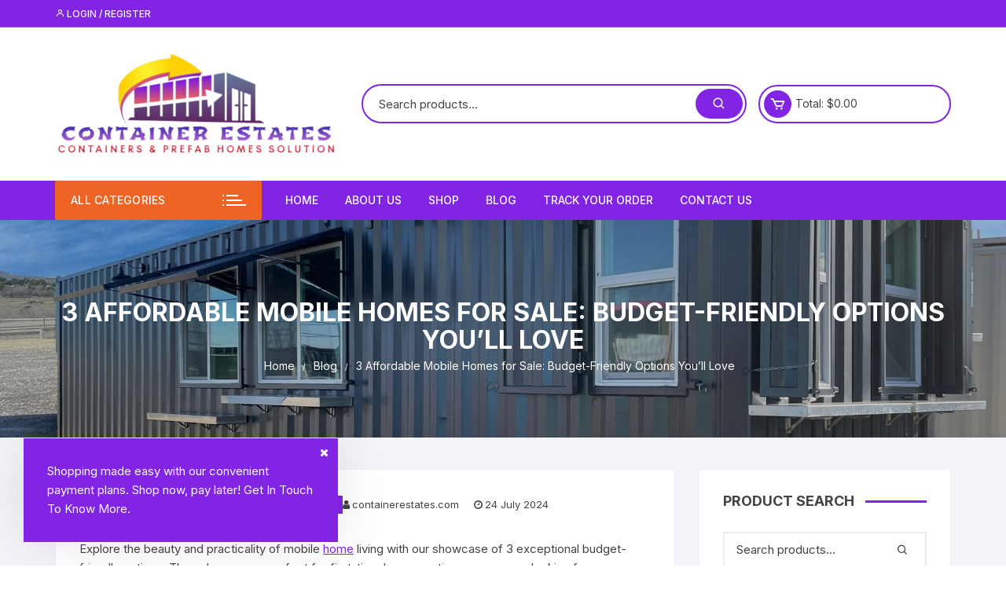

--- FILE ---
content_type: text/html; charset=UTF-8
request_url: https://containerestates.com/mobile-homes-for-sale/
body_size: 35616
content:
<!doctype html>
<html lang="en-US" prefix="og: https://ogp.me/ns#">
<head>
	<meta charset="UTF-8">
	<meta name="viewport" content="width=device-width, initial-scale=1">
	<link rel="profile" href="https://gmpg.org/xfn/11">

	
<!-- Search Engine Optimization by Rank Math PRO - https://rankmath.com/ -->
<title>3 Affordable Mobile Homes for Sale: Budget-Friendly Options You’ll Love</title>
<meta name="description" content="Discover affordable mobile living with our top 3 budget-friendly mobile homes for sale. Find your perfect home and start living smarter today!"/>
<meta name="robots" content="follow, index, max-snippet:-1, max-video-preview:-1, max-image-preview:large"/>
<link rel="canonical" href="https://containerestates.com/mobile-homes-for-sale/" />
<meta property="og:locale" content="en_US" />
<meta property="og:type" content="article" />
<meta property="og:title" content="3 Affordable Mobile Homes for Sale: Budget-Friendly Options You’ll Love" />
<meta property="og:description" content="Discover affordable mobile living with our top 3 budget-friendly mobile homes for sale. Find your perfect home and start living smarter today!" />
<meta property="og:url" content="https://containerestates.com/mobile-homes-for-sale/" />
<meta property="og:site_name" content="Container Estates - Shipping container and prefab homes for sale" />
<meta property="article:publisher" content="https://www.facebook.com/containerestates" />
<meta property="article:tag" content="Affordable living options" />
<meta property="article:tag" content="Affordable mobile homes" />
<meta property="article:tag" content="Budget-friendly housing" />
<meta property="article:tag" content="Cost-effective housing solutions" />
<meta property="article:tag" content="Low-cost mobile homes" />
<meta property="article:tag" content="Manufactured homes for sale" />
<meta property="article:tag" content="Mobile home communities" />
<meta property="article:tag" content="Modular homes on a budget" />
<meta property="article:section" content="Blog" />
<meta property="og:updated_time" content="2024-07-24T19:20:07+01:00" />
<meta property="og:image" content="https://containerestates.com/wp-content/uploads/2024/07/mobile-homes-for-sale.jpg" />
<meta property="og:image:secure_url" content="https://containerestates.com/wp-content/uploads/2024/07/mobile-homes-for-sale.jpg" />
<meta property="og:image:width" content="1344" />
<meta property="og:image:height" content="768" />
<meta property="og:image:alt" content="mobile homes for sale" />
<meta property="og:image:type" content="image/jpeg" />
<meta property="article:published_time" content="2024-07-24T11:04:58+01:00" />
<meta property="article:modified_time" content="2024-07-24T19:20:07+01:00" />
<meta name="twitter:card" content="summary_large_image" />
<meta name="twitter:title" content="3 Affordable Mobile Homes for Sale: Budget-Friendly Options You’ll Love" />
<meta name="twitter:description" content="Discover affordable mobile living with our top 3 budget-friendly mobile homes for sale. Find your perfect home and start living smarter today!" />
<meta name="twitter:image" content="https://containerestates.com/wp-content/uploads/2024/07/mobile-homes-for-sale.jpg" />
<meta name="twitter:label1" content="Written by" />
<meta name="twitter:data1" content="containerestates.com" />
<meta name="twitter:label2" content="Time to read" />
<meta name="twitter:data2" content="12 minutes" />
<script type="application/ld+json" class="rank-math-schema-pro">{"@context":"https://schema.org","@graph":[{"@type":["HomeAndConstructionBusiness","Organization"],"@id":"https://containerestates.com/#organization","name":"Container Estates","url":"https://containerestates.com","sameAs":["https://www.facebook.com/containerestates"],"logo":{"@type":"ImageObject","@id":"https://containerestates.com/#logo","url":"https://containerestates.com/wp-content/uploads/2024/04/container_estates_logo-removebg-preview.png","contentUrl":"https://containerestates.com/wp-content/uploads/2024/04/container_estates_logo-removebg-preview.png","caption":"Container Estates - Shipping container and prefab homes for sale","inLanguage":"en-US","width":"394","height":"103"},"openingHours":["Monday,Tuesday,Wednesday,Thursday,Friday,Saturday,Sunday 09:00-17:00"],"image":{"@id":"https://containerestates.com/#logo"}},{"@type":"WebSite","@id":"https://containerestates.com/#website","url":"https://containerestates.com","name":"Container Estates - Shipping container and prefab homes for sale","alternateName":"Container Estates","publisher":{"@id":"https://containerestates.com/#organization"},"inLanguage":"en-US"},{"@type":"ImageObject","@id":"https://containerestates.com/wp-content/uploads/2024/07/mobile-homes-for-sale.jpg","url":"https://containerestates.com/wp-content/uploads/2024/07/mobile-homes-for-sale.jpg","width":"1344","height":"768","caption":"mobile homes for sale","inLanguage":"en-US"},{"@type":"BreadcrumbList","@id":"https://containerestates.com/mobile-homes-for-sale/#breadcrumb","itemListElement":[{"@type":"ListItem","position":"1","item":{"@id":"https://containerestates.com","name":"Home"}},{"@type":"ListItem","position":"2","item":{"@id":"https://containerestates.com/category/blog/","name":"Blog"}},{"@type":"ListItem","position":"3","item":{"@id":"https://containerestates.com/mobile-homes-for-sale/","name":"3 Affordable Mobile Homes for Sale: Budget-Friendly Options You\u2019ll Love"}}]},{"@type":"WebPage","@id":"https://containerestates.com/mobile-homes-for-sale/#webpage","url":"https://containerestates.com/mobile-homes-for-sale/","name":"3 Affordable Mobile Homes for Sale: Budget-Friendly Options You\u2019ll Love","datePublished":"2024-07-24T11:04:58+01:00","dateModified":"2024-07-24T19:20:07+01:00","isPartOf":{"@id":"https://containerestates.com/#website"},"primaryImageOfPage":{"@id":"https://containerestates.com/wp-content/uploads/2024/07/mobile-homes-for-sale.jpg"},"inLanguage":"en-US","breadcrumb":{"@id":"https://containerestates.com/mobile-homes-for-sale/#breadcrumb"}},{"@type":"Person","@id":"https://containerestates.com/author/containerestates-com/","name":"containerestates.com","url":"https://containerestates.com/author/containerestates-com/","image":{"@type":"ImageObject","@id":"https://secure.gravatar.com/avatar/e08280fdc924cd88fb2320ae08e31711cb19e553b4bf336b10ae3fdce489eb5a?s=96&amp;d=mm&amp;r=g","url":"https://secure.gravatar.com/avatar/e08280fdc924cd88fb2320ae08e31711cb19e553b4bf336b10ae3fdce489eb5a?s=96&amp;d=mm&amp;r=g","caption":"containerestates.com","inLanguage":"en-US"},"sameAs":["https://containerestates.com"],"worksFor":{"@id":"https://containerestates.com/#organization"}},{"@type":"BlogPosting","headline":"3 Affordable Mobile Homes for Sale: Budget-Friendly Options You\u2019ll Love","keywords":"Mobile Homes for Sale,used modular homes for sale near me,modular homes for sale near me with prices,small modular homes for sale near me,cheap modular homes for sale near me","datePublished":"2024-07-24T11:04:58+01:00","dateModified":"2024-07-24T19:20:07+01:00","articleSection":"Blog, Modular Homes For Sale, prefab homes","author":{"@id":"https://containerestates.com/author/containerestates-com/","name":"containerestates.com"},"publisher":{"@id":"https://containerestates.com/#organization"},"description":"Discover affordable mobile living with our top 3 budget-friendly mobile homes for sale. Find your perfect home and start living smarter today!","name":"3 Affordable Mobile Homes for Sale: Budget-Friendly Options You\u2019ll Love","@id":"https://containerestates.com/mobile-homes-for-sale/#richSnippet","isPartOf":{"@id":"https://containerestates.com/mobile-homes-for-sale/#webpage"},"image":{"@id":"https://containerestates.com/wp-content/uploads/2024/07/mobile-homes-for-sale.jpg"},"inLanguage":"en-US","mainEntityOfPage":{"@id":"https://containerestates.com/mobile-homes-for-sale/#webpage"}}]}</script>
<!-- /Rank Math WordPress SEO plugin -->

<link rel='dns-prefetch' href='//www.googletagmanager.com' />
<link rel='dns-prefetch' href='//fonts.googleapis.com' />
<link rel="alternate" type="application/rss+xml" title="Container Estates - Shipping container and prefab homes for sale &raquo; Feed" href="https://containerestates.com/feed/" />
<link rel="alternate" type="application/rss+xml" title="Container Estates - Shipping container and prefab homes for sale &raquo; Comments Feed" href="https://containerestates.com/comments/feed/" />
<link rel="alternate" type="application/rss+xml" title="Container Estates - Shipping container and prefab homes for sale &raquo; 3 Affordable Mobile Homes for Sale: Budget-Friendly Options You’ll Love Comments Feed" href="https://containerestates.com/mobile-homes-for-sale/feed/" />
<link rel="alternate" title="oEmbed (JSON)" type="application/json+oembed" href="https://containerestates.com/wp-json/oembed/1.0/embed?url=https%3A%2F%2Fcontainerestates.com%2Fmobile-homes-for-sale%2F" />
<link rel="alternate" title="oEmbed (XML)" type="text/xml+oembed" href="https://containerestates.com/wp-json/oembed/1.0/embed?url=https%3A%2F%2Fcontainerestates.com%2Fmobile-homes-for-sale%2F&#038;format=xml" />
<style id='wp-img-auto-sizes-contain-inline-css' type='text/css'>
img:is([sizes=auto i],[sizes^="auto," i]){contain-intrinsic-size:3000px 1500px}
/*# sourceURL=wp-img-auto-sizes-contain-inline-css */
</style>

<style id='wp-emoji-styles-inline-css' type='text/css'>

	img.wp-smiley, img.emoji {
		display: inline !important;
		border: none !important;
		box-shadow: none !important;
		height: 1em !important;
		width: 1em !important;
		margin: 0 0.07em !important;
		vertical-align: -0.1em !important;
		background: none !important;
		padding: 0 !important;
	}
/*# sourceURL=wp-emoji-styles-inline-css */
</style>
<link rel='stylesheet' id='wp-block-library-css' href='https://containerestates.com/wp-includes/css/dist/block-library/style.min.css?ver=4f6a01892729896c338c69cf1a13fdac' type='text/css' media='all' />
<style id='classic-theme-styles-inline-css' type='text/css'>
/*! This file is auto-generated */
.wp-block-button__link{color:#fff;background-color:#32373c;border-radius:9999px;box-shadow:none;text-decoration:none;padding:calc(.667em + 2px) calc(1.333em + 2px);font-size:1.125em}.wp-block-file__button{background:#32373c;color:#fff;text-decoration:none}
/*# sourceURL=/wp-includes/css/classic-themes.min.css */
</style>
<style id='global-styles-inline-css' type='text/css'>
:root{--wp--preset--aspect-ratio--square: 1;--wp--preset--aspect-ratio--4-3: 4/3;--wp--preset--aspect-ratio--3-4: 3/4;--wp--preset--aspect-ratio--3-2: 3/2;--wp--preset--aspect-ratio--2-3: 2/3;--wp--preset--aspect-ratio--16-9: 16/9;--wp--preset--aspect-ratio--9-16: 9/16;--wp--preset--color--black: #000000;--wp--preset--color--cyan-bluish-gray: #abb8c3;--wp--preset--color--white: #ffffff;--wp--preset--color--pale-pink: #f78da7;--wp--preset--color--vivid-red: #cf2e2e;--wp--preset--color--luminous-vivid-orange: #ff6900;--wp--preset--color--luminous-vivid-amber: #fcb900;--wp--preset--color--light-green-cyan: #7bdcb5;--wp--preset--color--vivid-green-cyan: #00d084;--wp--preset--color--pale-cyan-blue: #8ed1fc;--wp--preset--color--vivid-cyan-blue: #0693e3;--wp--preset--color--vivid-purple: #9b51e0;--wp--preset--gradient--vivid-cyan-blue-to-vivid-purple: linear-gradient(135deg,rgb(6,147,227) 0%,rgb(155,81,224) 100%);--wp--preset--gradient--light-green-cyan-to-vivid-green-cyan: linear-gradient(135deg,rgb(122,220,180) 0%,rgb(0,208,130) 100%);--wp--preset--gradient--luminous-vivid-amber-to-luminous-vivid-orange: linear-gradient(135deg,rgb(252,185,0) 0%,rgb(255,105,0) 100%);--wp--preset--gradient--luminous-vivid-orange-to-vivid-red: linear-gradient(135deg,rgb(255,105,0) 0%,rgb(207,46,46) 100%);--wp--preset--gradient--very-light-gray-to-cyan-bluish-gray: linear-gradient(135deg,rgb(238,238,238) 0%,rgb(169,184,195) 100%);--wp--preset--gradient--cool-to-warm-spectrum: linear-gradient(135deg,rgb(74,234,220) 0%,rgb(151,120,209) 20%,rgb(207,42,186) 40%,rgb(238,44,130) 60%,rgb(251,105,98) 80%,rgb(254,248,76) 100%);--wp--preset--gradient--blush-light-purple: linear-gradient(135deg,rgb(255,206,236) 0%,rgb(152,150,240) 100%);--wp--preset--gradient--blush-bordeaux: linear-gradient(135deg,rgb(254,205,165) 0%,rgb(254,45,45) 50%,rgb(107,0,62) 100%);--wp--preset--gradient--luminous-dusk: linear-gradient(135deg,rgb(255,203,112) 0%,rgb(199,81,192) 50%,rgb(65,88,208) 100%);--wp--preset--gradient--pale-ocean: linear-gradient(135deg,rgb(255,245,203) 0%,rgb(182,227,212) 50%,rgb(51,167,181) 100%);--wp--preset--gradient--electric-grass: linear-gradient(135deg,rgb(202,248,128) 0%,rgb(113,206,126) 100%);--wp--preset--gradient--midnight: linear-gradient(135deg,rgb(2,3,129) 0%,rgb(40,116,252) 100%);--wp--preset--font-size--small: 13px;--wp--preset--font-size--medium: 20px;--wp--preset--font-size--large: 36px;--wp--preset--font-size--x-large: 42px;--wp--preset--spacing--20: 0.44rem;--wp--preset--spacing--30: 0.67rem;--wp--preset--spacing--40: 1rem;--wp--preset--spacing--50: 1.5rem;--wp--preset--spacing--60: 2.25rem;--wp--preset--spacing--70: 3.38rem;--wp--preset--spacing--80: 5.06rem;--wp--preset--shadow--natural: 6px 6px 9px rgba(0, 0, 0, 0.2);--wp--preset--shadow--deep: 12px 12px 50px rgba(0, 0, 0, 0.4);--wp--preset--shadow--sharp: 6px 6px 0px rgba(0, 0, 0, 0.2);--wp--preset--shadow--outlined: 6px 6px 0px -3px rgb(255, 255, 255), 6px 6px rgb(0, 0, 0);--wp--preset--shadow--crisp: 6px 6px 0px rgb(0, 0, 0);}:where(.is-layout-flex){gap: 0.5em;}:where(.is-layout-grid){gap: 0.5em;}body .is-layout-flex{display: flex;}.is-layout-flex{flex-wrap: wrap;align-items: center;}.is-layout-flex > :is(*, div){margin: 0;}body .is-layout-grid{display: grid;}.is-layout-grid > :is(*, div){margin: 0;}:where(.wp-block-columns.is-layout-flex){gap: 2em;}:where(.wp-block-columns.is-layout-grid){gap: 2em;}:where(.wp-block-post-template.is-layout-flex){gap: 1.25em;}:where(.wp-block-post-template.is-layout-grid){gap: 1.25em;}.has-black-color{color: var(--wp--preset--color--black) !important;}.has-cyan-bluish-gray-color{color: var(--wp--preset--color--cyan-bluish-gray) !important;}.has-white-color{color: var(--wp--preset--color--white) !important;}.has-pale-pink-color{color: var(--wp--preset--color--pale-pink) !important;}.has-vivid-red-color{color: var(--wp--preset--color--vivid-red) !important;}.has-luminous-vivid-orange-color{color: var(--wp--preset--color--luminous-vivid-orange) !important;}.has-luminous-vivid-amber-color{color: var(--wp--preset--color--luminous-vivid-amber) !important;}.has-light-green-cyan-color{color: var(--wp--preset--color--light-green-cyan) !important;}.has-vivid-green-cyan-color{color: var(--wp--preset--color--vivid-green-cyan) !important;}.has-pale-cyan-blue-color{color: var(--wp--preset--color--pale-cyan-blue) !important;}.has-vivid-cyan-blue-color{color: var(--wp--preset--color--vivid-cyan-blue) !important;}.has-vivid-purple-color{color: var(--wp--preset--color--vivid-purple) !important;}.has-black-background-color{background-color: var(--wp--preset--color--black) !important;}.has-cyan-bluish-gray-background-color{background-color: var(--wp--preset--color--cyan-bluish-gray) !important;}.has-white-background-color{background-color: var(--wp--preset--color--white) !important;}.has-pale-pink-background-color{background-color: var(--wp--preset--color--pale-pink) !important;}.has-vivid-red-background-color{background-color: var(--wp--preset--color--vivid-red) !important;}.has-luminous-vivid-orange-background-color{background-color: var(--wp--preset--color--luminous-vivid-orange) !important;}.has-luminous-vivid-amber-background-color{background-color: var(--wp--preset--color--luminous-vivid-amber) !important;}.has-light-green-cyan-background-color{background-color: var(--wp--preset--color--light-green-cyan) !important;}.has-vivid-green-cyan-background-color{background-color: var(--wp--preset--color--vivid-green-cyan) !important;}.has-pale-cyan-blue-background-color{background-color: var(--wp--preset--color--pale-cyan-blue) !important;}.has-vivid-cyan-blue-background-color{background-color: var(--wp--preset--color--vivid-cyan-blue) !important;}.has-vivid-purple-background-color{background-color: var(--wp--preset--color--vivid-purple) !important;}.has-black-border-color{border-color: var(--wp--preset--color--black) !important;}.has-cyan-bluish-gray-border-color{border-color: var(--wp--preset--color--cyan-bluish-gray) !important;}.has-white-border-color{border-color: var(--wp--preset--color--white) !important;}.has-pale-pink-border-color{border-color: var(--wp--preset--color--pale-pink) !important;}.has-vivid-red-border-color{border-color: var(--wp--preset--color--vivid-red) !important;}.has-luminous-vivid-orange-border-color{border-color: var(--wp--preset--color--luminous-vivid-orange) !important;}.has-luminous-vivid-amber-border-color{border-color: var(--wp--preset--color--luminous-vivid-amber) !important;}.has-light-green-cyan-border-color{border-color: var(--wp--preset--color--light-green-cyan) !important;}.has-vivid-green-cyan-border-color{border-color: var(--wp--preset--color--vivid-green-cyan) !important;}.has-pale-cyan-blue-border-color{border-color: var(--wp--preset--color--pale-cyan-blue) !important;}.has-vivid-cyan-blue-border-color{border-color: var(--wp--preset--color--vivid-cyan-blue) !important;}.has-vivid-purple-border-color{border-color: var(--wp--preset--color--vivid-purple) !important;}.has-vivid-cyan-blue-to-vivid-purple-gradient-background{background: var(--wp--preset--gradient--vivid-cyan-blue-to-vivid-purple) !important;}.has-light-green-cyan-to-vivid-green-cyan-gradient-background{background: var(--wp--preset--gradient--light-green-cyan-to-vivid-green-cyan) !important;}.has-luminous-vivid-amber-to-luminous-vivid-orange-gradient-background{background: var(--wp--preset--gradient--luminous-vivid-amber-to-luminous-vivid-orange) !important;}.has-luminous-vivid-orange-to-vivid-red-gradient-background{background: var(--wp--preset--gradient--luminous-vivid-orange-to-vivid-red) !important;}.has-very-light-gray-to-cyan-bluish-gray-gradient-background{background: var(--wp--preset--gradient--very-light-gray-to-cyan-bluish-gray) !important;}.has-cool-to-warm-spectrum-gradient-background{background: var(--wp--preset--gradient--cool-to-warm-spectrum) !important;}.has-blush-light-purple-gradient-background{background: var(--wp--preset--gradient--blush-light-purple) !important;}.has-blush-bordeaux-gradient-background{background: var(--wp--preset--gradient--blush-bordeaux) !important;}.has-luminous-dusk-gradient-background{background: var(--wp--preset--gradient--luminous-dusk) !important;}.has-pale-ocean-gradient-background{background: var(--wp--preset--gradient--pale-ocean) !important;}.has-electric-grass-gradient-background{background: var(--wp--preset--gradient--electric-grass) !important;}.has-midnight-gradient-background{background: var(--wp--preset--gradient--midnight) !important;}.has-small-font-size{font-size: var(--wp--preset--font-size--small) !important;}.has-medium-font-size{font-size: var(--wp--preset--font-size--medium) !important;}.has-large-font-size{font-size: var(--wp--preset--font-size--large) !important;}.has-x-large-font-size{font-size: var(--wp--preset--font-size--x-large) !important;}
:where(.wp-block-post-template.is-layout-flex){gap: 1.25em;}:where(.wp-block-post-template.is-layout-grid){gap: 1.25em;}
:where(.wp-block-term-template.is-layout-flex){gap: 1.25em;}:where(.wp-block-term-template.is-layout-grid){gap: 1.25em;}
:where(.wp-block-columns.is-layout-flex){gap: 2em;}:where(.wp-block-columns.is-layout-grid){gap: 2em;}
:root :where(.wp-block-pullquote){font-size: 1.5em;line-height: 1.6;}
/*# sourceURL=global-styles-inline-css */
</style>
<link rel='stylesheet' id='woocommerce-layout-css' href='https://containerestates.com/wp-content/plugins/woocommerce/assets/css/woocommerce-layout.css?ver=10.4.3' type='text/css' media='all' />
<link rel='stylesheet' id='woocommerce-smallscreen-css' href='https://containerestates.com/wp-content/plugins/woocommerce/assets/css/woocommerce-smallscreen.css?ver=10.4.3' type='text/css' media='only screen and (max-width: 768px)' />
<link rel='stylesheet' id='woocommerce-general-css' href='https://containerestates.com/wp-content/plugins/woocommerce/assets/css/woocommerce.css?ver=10.4.3' type='text/css' media='all' />
<style id='woocommerce-inline-inline-css' type='text/css'>
.woocommerce form .form-row .required { visibility: visible; }
/*# sourceURL=woocommerce-inline-inline-css */
</style>
<link rel='stylesheet' id='orchid-store-style-css' href='https://containerestates.com/wp-content/themes/orchid-store/style.css?ver=1.5.15' type='text/css' media='all' />
<link rel='stylesheet' id='orchid-store-fonts-css' href='https://fonts.googleapis.com/css?family=Inter%3A400%2C500%2C600%2C700%2C800&#038;subset=latin%2Clatin-ext&#038;ver=1.5.15' type='text/css' media='all' />
<link rel='stylesheet' id='orchid-store-boxicons-css' href='https://containerestates.com/wp-content/themes/orchid-store/assets/fonts/boxicons/boxicons.css?ver=1.5.15' type='text/css' media='all' />
<link rel='stylesheet' id='orchid-store-fontawesome-css' href='https://containerestates.com/wp-content/themes/orchid-store/assets/fonts/fontawesome/fontawesome.css?ver=1.5.15' type='text/css' media='all' />
<link rel='stylesheet' id='orchid-store-main-style-css' href='https://containerestates.com/wp-content/themes/orchid-store/assets/dist/css/main-style.css?ver=1.5.15' type='text/css' media='all' />
<style id='orchid-store-main-style-inline-css' type='text/css'>
.editor-entry a,.quantity-button,.entry-404 h1 span,.banner-style-1 .caption span,.product-widget-style-2 .tab-nav ul li a.active{color:#8224e3;}button,.mobile-navigation,input[type='button'],input[type='reset'],input[type='submit'],.wp-block-search .wp-block-search__button,.wp-block-search.wp-block-search__text-button .wp-block-search__button,.entry-tags a,.entry-cats ul li a,.button-general,a.button-general,#yith-quick-view-close,.woocommerce .add_to_cart_button,.woocommerce #respond input#submit,.woocommerce input#submit,.woocommerce a.button,.woocommerce button.button,.woocommerce input.button,.woocommerce .cart .button,.woocommerce .cart input.button,.woocommerce button.button.alt,.woocommerce a.button.alt,.woocommerce input.button.alt,.orchid-backtotop,.category-nav li a:hover,.cta-style-1,.main-navigation,.header-style-1 .top-header,#yith-wcwl-popup-message,.header-style-1 .custom-search-entry button,.header-style-1 .custom-search-entry button:hover,.header-style-1 .custom-search .search-form button,.header-style-1 .wishlist-icon-container a > .item-count,.header-style-1 .mini-cart .trigger-mini-cart > .item-count,.masterheader .mini-cart button,.owl-carousel button.owl-dot.active,.woocommerce .added_to_cart.wc-forward,.woocommerce div.product .entry-summary .yith-wcwl-add-to-wishlist a,.default-post-wrap .page-head .entry-cats ul li a:hover,.woocommerce nav.woocommerce-pagination ul li a:hover,.woocommerce .widget_price_filter .ui-slider .ui-slider-range,.woocommerce .widget_price_filter .ui-slider .ui-slider-handle,.woocommerce-page #add_payment_method #payment div.payment_box,.woocommerce-cart #payment div.payment_box,.woocommerce-checkout #payment div.payment_box,.header-style-1 .wishlist-icon-container a,.wc-block-grid .wp-block-button__link,.os-about-widget .social-icons ul li a,.os-pagination .page-numbers,.woocommerce .woocommerce-pagination .page-numbers li span,.woocommerce .woocommerce-pagination .page-numbers li a,.woocommerce ul.products li .product-hover-items a,.woocommerce #respond input#submit.alt.disabled,.woocommerce #respond input#submit.alt:disabled,.woocommerce #respond input#submit.alt:disabled[disabled],.woocommerce a.button.alt.disabled,.woocommerce a.button.alt:disabled,.woocommerce a.button.alt:disabled[disabled],.woocommerce button.button.alt.disabled,.woocommerce button.button.alt:disabled,.woocommerce button.button.alt:disabled[disabled],.woocommerce input.button.alt.disabled,.woocommerce input.button.alt:disabled,.woocommerce input.button.alt:disabled:hover,.woocommerce input.button.alt:disabled[disabled],.product-widget-style-3 .owl-carousel .owl-nav button.owl-next,.product-widget-style-3 .owl-carousel .owl-nav button.owl-prev,.mobile-header-style-1 .bottom-block,.woocommerce-store-notice.demo_store,.addonify-add-to-wishlist-btn,.woocommerce ul.products li.product a.addonify-add-to-wishlist-btn.addonify-custom-wishlist-btn,.woocommerce-page ul.products li.product .product-hover-items a.addonify-add-to-wishlist-btn{background-color:#8224e3;}section .section-title h2:after,section .section-title h3:after{content:'';background-color:#8224e3;}.widget .widget-title h3:after{content:'';border-top-color:#8224e3;}.woocommerce-page .woocommerce-MyAccount-content p a{border-bottom-color:#8224e3;}#add_payment_method #payment div.payment_box::before,.woocommerce-cart #payment div.payment_box::before,.woocommerce-checkout #payment div.payment_box::before{content:'';border-bottom-color:#8224e3;}.category-nav ul,.masterheader .mini-cart,.header-style-1 .custom-search-entry,.header-style-1 .custom-search-entry .select-custom{border-color:#8224e3;}a:hover,.quantity-button:hover,.entry-metas ul li a:hover,.footer a:hover,.editor-entry a:hover,.widget_archive a:hover,.widget_categories a:hover,.widget_recent_entries a:hover,.widget_meta a:hover,.widget_product_categories a:hover,.widget_rss li a:hover,.widget_pages li a:hover,.widget_nav_menu li a:hover,.woocommerce-widget-layered-nav ul li a:hover,.widget_rss .widget-title h3 a:hover,.widget_rss ul li a:hover,.masterheader .social-icons ul li a:hover,.comments-area .comment-body .reply a:hover,.comments-area .comment-body .reply a:focus,.comments-area .comment-body .fn a:hover,.comments-area .comment-body .fn a:focus,.footer .widget_rss ul li a:hover,.comments-area .comment-body .fn:hover,.comments-area .comment-body .fn a:hover,.comments-area .comment-body .reply a:hover,.comments-area .comment-body .comment-metadata a:hover,.comments-area .comment-body .comment-metadata .edit-link:hover,.masterheader .topbar-items a:hover,.default-page-wrap .page-head .entry-metas ul li a:hover,.default-post-wrap .page-head .entry-metas ul li a:hover,.mini-cart-open .woocommerce.widget_shopping_cart .cart_list li a:hover,.woocommerce .woocommerce-breadcrumb a:hover,.breadcrumb-trail ul li a:hover,.os-page-breadcrumb-wrap .breadcrumb-trail ul li a:hover,.woocommerce .os-page-breadcrumb-wrap .woocommerce-breadcrumb a:hover,.os-breadcrumb-wrap ul li a:hover,.woocommerce-page a.edit:hover,.footer .footer-bottom p a:hover,.footer .copyrights a:hover,.footer .widget_nav_menu ul li a:hover,.footer .widget_rss .widget_title h3 a:hover,.footer .widget_tag_cloud .tagcloud a:hover,.wc-block-grid .wc-block-grid__product-title:hover,.site-navigation ul li .sub-menu.mega-menu-sub-menu li a:hover{color:#ee6425;}button:hover,input[type='button']:hover,input[type='reset']:hover,input[type='submit']:hover,.wp-block-search .wp-block-search__button:hover,.wp-block-search.wp-block-search__text-button .wp-block-search__button:hover,.orchid-backtotop:hover,.entry-tags a:hover,.entry-cats ul li a:hover,.button-general:hover,a.button-general:hover,#yith-quick-view-close:hover,.woocommerce .add_to_cart_button:hover,.woocommerce #respond input#submit:hover,.woocommerce input#submit:hover,.woocommerce a.button:hover,.woocommerce button.button:hover,.woocommerce input.button:hover,.woocommerce .cart .button:hover,.woocommerce .cart input.button:hover,.woocommerce button.button.alt:hover,.woocommerce a.button.alt:hover,.woocommerce input.button.alt:hover,.masterheader .mini-cart button:hover,.woocommerce .product-hover-items a:hover,.owl-carousel .owl-nav button.owl-next:hover,.owl-carousel .owl-nav button.owl-prev:hover,.woocommerce .added_to_cart.wc-forward:hover,.category-navigation .cat-nav-trigger,.wc-block-grid .wp-block-button__link:hover,.header-style-1 .wishlist-icon-container a:hover,.header-style-1 .custom-search .search-form button:hover,.os-about-widget .social-icons ul li a:hover,.woocommerce ul.products li .product-hover-items a:hover,.woocommerce div.product .entry-summary .yith-wcwl-add-to-wishlist a:hover,.os-pagination .page-numbers.current,.os-pagination .page-numbers:hover,.woocommerce .woocommerce-pagination .page-numbers li a:hover,.woocommerce .woocommerce-pagination .page-numbers li .current,.woocommerce a.button.alt:disabled:hover,.woocommerce a.button.alt.disabled:hover,.woocommerce button.button.alt:disabled:hover,.woocommerce button.button.alt.disabled:hover,.woocommerce input.button.alt.disabled:hover,.woocommerce a.button.alt:disabled[disabled]:hover,.woocommerce #respond input#submit.alt:disabled:hover,.woocommerce #respond input#submit.alt.disabled:hover,.woocommerce button.button.alt:disabled[disabled]:hover,.woocommerce input.button.alt:disabled[disabled]:hover,.woocommerce #respond input#submit.alt:disabled[disabled]:hover,.product-widget-style-3 .owl-carousel .owl-nav button.owl-next:hover,.product-widget-style-3 .owl-carousel .owl-nav button.owl-prev:hover,.addonify-add-to-wishlist-btn:hover,.woocommerce ul.products li.product a.addonify-add-to-wishlist-btn.addonify-custom-wishlist-btn:hover,.woocommerce-page ul.products li.product .product-hover-items a.addonify-add-to-wishlist-btn:hover{background-color:#ee6425;}@media ( min-width:992px ){.site-navigation ul li .sub-menu li a:hover,.site-navigation ul li .children li a:hover{background-color:#ee6425;}}.widget_tag_cloud .tagcloud a:hover,.widget_product_tag_cloud .tagcloud a:hover{border-color:#ee6425;}@media( min-width:1400px ){body.elementor-page .__os-container__,body.elementor-page .elementor-section-boxed>.elementor-container,.__os-container__{max-width:1300px;}}.excerpt a,.editor-entry a{text-decoration:underline;}@media( min-width:992px ){.sidebar-col{flex:0 0 30%;max-width:30%;width:30%;}.content-col{flex:0 0 70%;max-width:70%;width:70%;}}
/*# sourceURL=orchid-store-main-style-inline-css */
</style>
<link rel='stylesheet' id='bdt-uikit-css' href='https://containerestates.com/wp-content/plugins/bdthemes-prime-slider-lite/assets/css/bdt-uikit.css?ver=3.21.7' type='text/css' media='all' />
<link rel='stylesheet' id='prime-slider-site-css' href='https://containerestates.com/wp-content/plugins/bdthemes-prime-slider-lite/assets/css/prime-slider-site.css?ver=4.1.3' type='text/css' media='all' />
<script type="text/javascript" src="https://containerestates.com/wp-includes/js/jquery/jquery.min.js?ver=3.7.1" id="jquery-core-js"></script>
<script type="text/javascript" src="https://containerestates.com/wp-includes/js/jquery/jquery-migrate.min.js?ver=3.4.1" id="jquery-migrate-js"></script>
<script type="text/javascript" src="https://containerestates.com/wp-content/plugins/woocommerce/assets/js/jquery-blockui/jquery.blockUI.min.js?ver=2.7.0-wc.10.4.3" id="wc-jquery-blockui-js" data-wp-strategy="defer"></script>
<script type="text/javascript" id="wc-add-to-cart-js-extra">
/* <![CDATA[ */
var wc_add_to_cart_params = {"ajax_url":"/wp-admin/admin-ajax.php","wc_ajax_url":"/?wc-ajax=%%endpoint%%","i18n_view_cart":"View cart","cart_url":"https://containerestates.com/cart/","is_cart":"","cart_redirect_after_add":"yes"};
//# sourceURL=wc-add-to-cart-js-extra
/* ]]> */
</script>
<script type="text/javascript" src="https://containerestates.com/wp-content/plugins/woocommerce/assets/js/frontend/add-to-cart.min.js?ver=10.4.3" id="wc-add-to-cart-js" defer="defer" data-wp-strategy="defer"></script>
<script type="text/javascript" src="https://containerestates.com/wp-content/plugins/woocommerce/assets/js/js-cookie/js.cookie.min.js?ver=2.1.4-wc.10.4.3" id="wc-js-cookie-js" data-wp-strategy="defer"></script>

<!-- Google tag (gtag.js) snippet added by Site Kit -->
<!-- Google Ads snippet added by Site Kit -->
<script type="text/javascript" src="https://www.googletagmanager.com/gtag/js?id=AW-17215683410" id="google_gtagjs-js" async></script>
<script type="text/javascript" id="google_gtagjs-js-after">
/* <![CDATA[ */
window.dataLayer = window.dataLayer || [];function gtag(){dataLayer.push(arguments);}
gtag("js", new Date());
gtag("set", "developer_id.dZTNiMT", true);
gtag("config", "AW-17215683410");
 window._googlesitekit = window._googlesitekit || {}; window._googlesitekit.throttledEvents = []; window._googlesitekit.gtagEvent = (name, data) => { var key = JSON.stringify( { name, data } ); if ( !! window._googlesitekit.throttledEvents[ key ] ) { return; } window._googlesitekit.throttledEvents[ key ] = true; setTimeout( () => { delete window._googlesitekit.throttledEvents[ key ]; }, 5 ); gtag( "event", name, { ...data, event_source: "site-kit" } ); }; 
//# sourceURL=google_gtagjs-js-after
/* ]]> */
</script>
<script type="text/javascript" src="https://containerestates.com/wp-content/plugins/bdthemes-prime-slider-lite/assets/js/bdt-uikit.min.js?ver=3.21.7" id="bdt-uikit-js"></script>
<link rel="https://api.w.org/" href="https://containerestates.com/wp-json/" /><link rel="alternate" title="JSON" type="application/json" href="https://containerestates.com/wp-json/wp/v2/posts/3559" /><link rel="EditURI" type="application/rsd+xml" title="RSD" href="https://containerestates.com/xmlrpc.php?rsd" />
<meta name="generator" content="Site Kit by Google 1.170.0" /><!-- HFCM by 99 Robots - Snippet # 2: Pinterest -->
<meta name="p:domain_verify" content="c3fc30ba55e4c4666e56c6e3b0b3d5ba"/>
<!-- /end HFCM by 99 Robots -->
<!-- HFCM by 99 Robots - Snippet # 11: SMartsupp Live Chat -->
<!-- Smartsupp Live Chat script -->
<script type="text/javascript">
var _smartsupp = _smartsupp || {};
_smartsupp.key = '5831a2fc3101d3692993eb58a58bf1d0e54c721b';
window.smartsupp||(function(d) {
  var s,c,o=smartsupp=function(){ o._.push(arguments)};o._=[];
  s=d.getElementsByTagName('script')[0];c=d.createElement('script');
  c.type='text/javascript';c.charset='utf-8';c.async=true;
  c.src='https://www.smartsuppchat.com/loader.js?';s.parentNode.insertBefore(c,s);
})(document);
</script>
<noscript> Powered by <a href=“https://www.smartsupp.com” target=“_blank”>Smartsupp</a></noscript>
<!-- /end HFCM by 99 Robots -->
<!-- HFCM by 99 Robots - Snippet # 12: Adsense main -->
<script async src="https://pagead2.googlesyndication.com/pagead/js/adsbygoogle.js?client=ca-pub-2780600475402513"
     crossorigin="anonymous"></script>
<!-- /end HFCM by 99 Robots -->
<!-- HFCM by 99 Robots - Snippet # 13: Pinterest Conversion Tracker -->
<!-- Pinterest Tag -->
<script>
!function(e){if(!window.pintrk){window.pintrk = function () {
window.pintrk.queue.push(Array.prototype.slice.call(arguments))};var
  n=window.pintrk;n.queue=[],n.version="3.0";var
  t=document.createElement("script");t.async=!0,t.src=e;var
  r=document.getElementsByTagName("script")[0];
  r.parentNode.insertBefore(t,r)}}("https://s.pinimg.com/ct/core.js");
pintrk('load', '2613462625362', {em: '<user_email_address>'});
pintrk('page');
</script>
<noscript>
<img height="1" width="1" style="display:none;" alt=""
  src="https://ct.pinterest.com/v3/?event=init&tid=2613462625362&pd[em]=<hashed_email_address>&noscript=1" />
</noscript>
<!-- end Pinterest Tag -->
<!-- /end HFCM by 99 Robots -->
<!-- HFCM by 99 Robots - Snippet # 14: Checkout Page Pinterest Coversion Tracker -->
<script>
pintrk('track', 'checkout', {
event_id: 'eventId0001',
value: 100,
order_quantity: 1,
currency: 'USD'
});
</script>
<!-- /end HFCM by 99 Robots -->
<!-- HFCM by 99 Robots - Snippet # 15: Cart Page Pinterest Coversion Tracker -->
<script>
pintrk('track', 'addtocart', {
event_id: 'eventId0001',
value: 100,
order_quantity: 1,
currency: 'USD'
});
</script>
<!-- /end HFCM by 99 Robots -->
<!-- HFCM by 99 Robots - Snippet # 16: Shop Page Pinterest Coversion Tracker -->
<script>
pintrk('track', 'pagevisit', {
event_id: 'eventId0001'
});
</script>
<!-- /end HFCM by 99 Robots -->
<!-- HFCM by 99 Robots - Snippet # 17: Contact Us Page Pinterest Coversion Tracker -->
<script>
pintrk('track', 'signup', {
event_id: 'eventId0001'
});
</script>
<!-- /end HFCM by 99 Robots -->
<meta name="p:domain_verify" content="c3fc30ba55e4c4666e56c6e3b0b3d5ba"/><meta property="og:url" content="https://containerestates.com/mobile-homes-for-sale/" /><meta property="og:site_name" content="Container Estates - Shipping container and prefab homes for sale" /><meta property="og:type" content="article" /><meta property="og:title" content="3 Affordable Mobile Homes for Sale: Budget-Friendly Options You’ll Love" /><meta property="og:image" content="https://containerestates.com/wp-content/uploads/2024/07/mobile-homes-for-sale-1024x585.jpg" /><meta property="og:description" content="Discover affordable mobile living with our top 3 budget-friendly mobile homes for sale. Find your perfect home and start living smarter today! Explore the beauty and practicality of mobile home living with our showcase of 3 exceptional budget-friendly options." /><meta property="article:published_time" content="2024-07-24T11:04:58+01:00" /><meta property="article:author" content="containerestates.com" /><link rel="pingback" href="https://containerestates.com/xmlrpc.php">	<noscript><style>.woocommerce-product-gallery{ opacity: 1 !important; }</style></noscript>
	<meta name="generator" content="Elementor 3.34.1; features: e_font_icon_svg, additional_custom_breakpoints; settings: css_print_method-external, google_font-enabled, font_display-swap">
			<style>
				.e-con.e-parent:nth-of-type(n+4):not(.e-lazyloaded):not(.e-no-lazyload),
				.e-con.e-parent:nth-of-type(n+4):not(.e-lazyloaded):not(.e-no-lazyload) * {
					background-image: none !important;
				}
				@media screen and (max-height: 1024px) {
					.e-con.e-parent:nth-of-type(n+3):not(.e-lazyloaded):not(.e-no-lazyload),
					.e-con.e-parent:nth-of-type(n+3):not(.e-lazyloaded):not(.e-no-lazyload) * {
						background-image: none !important;
					}
				}
				@media screen and (max-height: 640px) {
					.e-con.e-parent:nth-of-type(n+2):not(.e-lazyloaded):not(.e-no-lazyload),
					.e-con.e-parent:nth-of-type(n+2):not(.e-lazyloaded):not(.e-no-lazyload) * {
						background-image: none !important;
					}
				}
			</style>
					<style type="text/css">
							.site-title,
				.site-description {
					position: absolute;
					clip: rect(1px, 1px, 1px, 1px);
				}
						</style>
		<link rel="icon" href="https://containerestates.com/wp-content/uploads/2025/03/cropped-container-estates-new-icon-32x32.png" sizes="32x32" />
<link rel="icon" href="https://containerestates.com/wp-content/uploads/2025/03/cropped-container-estates-new-icon-192x192.png" sizes="192x192" />
<link rel="apple-touch-icon" href="https://containerestates.com/wp-content/uploads/2025/03/cropped-container-estates-new-icon-180x180.png" />
<meta name="msapplication-TileImage" content="https://containerestates.com/wp-content/uploads/2025/03/cropped-container-estates-new-icon-270x270.png" />
		<style type="text/css" id="wp-custom-css">
			.banner-style-1 .thumb .mask {
    background-color: rgba(0,0,0,.3);
}
.archive a.compare.button, .archive a.button.yith-wcqv-button {
    display: none !important;
}		</style>
		</head>

<body data-rsssl=1 class="wp-singular post-template-default single single-post postid-3559 single-format-standard wp-custom-logo wp-theme-orchid-store theme-orchid-store woocommerce-demo-store woocommerce-no-js woocommerce-active elementor-default elementor-kit-42">
	<p role="complementary" aria-label="Store notice" class="woocommerce-store-notice demo_store" data-notice-id="698d95c7cdf39a24b8e01813a1e66a8b" style="display:none;">Shopping made easy with our convenient payment plans. Shop now, pay later! Get In Touch To Know More. <a role="button" href="#" class="woocommerce-store-notice__dismiss-link">Dismiss</a></p>	<div id="page" class="site __os-page-wrap__">

		<a class="skip-link screen-reader-text" href="#content">
			Skip to content		</a>

		<header class="masterheader desktop-header header-style-1">
	<div class="header-inner">
					<div class="top-header">
				<div class="__os-container__">
					<div class="os-row">
						<div class="os-col left-col">
							<div class="topbar-items">
										<nav class="login_register_link">
			<ul>
									<li>
						<a href="https://containerestates.com/my-account/">
							<i class='bx bx-user'></i> Login / Register						</a>
					</li>
								</ul>
		</nav>
									</div><!-- .topbar-items -->
						</div><!-- .os-col.left-col -->
											</div><!-- .os-row -->
				</div><!-- .__os-container__ -->
			</div><!-- .top-header -->
					<div class="mid-header">
			<div class="__os-container__">
				<div class="os-row no-wishlist-icon">
					<div class="os-col logo-col">
								<div class="site-branding">
			<a href="https://containerestates.com/" class="custom-logo-link" rel="home"><img fetchpriority="high" width="559" height="209" src="https://containerestates.com/wp-content/uploads/2025/03/container-estates-new-logo.png" class="custom-logo" alt="Container Estates &#8211; Shipping container and prefab homes for sale" decoding="async" srcset="https://containerestates.com/wp-content/uploads/2025/03/container-estates-new-logo.png 559w, https://containerestates.com/wp-content/uploads/2025/03/container-estates-new-logo-300x112.png 300w" sizes="(max-width: 559px) 100vw, 559px" /></a>		</div><!-- site-branding -->
							</div><!-- .os-col.logo-col -->
											<div class="os-col extra-col">
							<div class="aside-right">
										<div class="custom-search os-mobile-show">
			<form method="get" class="woocommerce-product-search" action="https://containerestates.com/">
	<div class="custom-search-entry">
		<input type="search" id="woocommerce-product-search-field-0" class="search-field" placeholder="Search products&hellip;" value="" name="s" />
		<button type="submit"><i class='bx bx-search'></i></button>
		<input type="hidden" name="post_type" value="product" />
	</div>
</form>
		</div><!-- .custom-search -->
											<div class="wishlist-minicart-wrapper">
										<div class="wishlist-minicart-inner">
												<div class="mini-cart">
			<button class="trigger-mini-cart">
				<i class='bx bx-cart'></i>
							</button><!-- .trigger-mini-cart -->
			<span class="cart-amount">Total:				<span class="price">	                
					<span class="woocommerce-Price-amount amount os-minicart-amount">
						<span class="woocommerce-Price-amount amount"><span class="woocommerce-Price-currencySymbol">&#036;</span>0.00</span>					</span>
				</span><!-- .price -->
			</span><!-- .cart-amount -->
							<div class="mini-cart-open">
					<div class="mini-cart-items">
						<div class="widget woocommerce widget_shopping_cart"><div class="widget_shopping_cart_content"></div></div>					</div><!-- .mini-cart-tems -->
				</div><!-- .mini-cart-open -->
						</div><!-- .mini-cart -->
												</div><!-- . wishlist-minicart-inner -->
									</div>
																</div><!-- .aside-right -->
						</div><!-- .os-col.extra-col -->
										</div><!-- .os-row -->
			</div><!-- .__os-container__ -->
		</div><!-- .mid-header -->
		<div class="bottom-header">
			<div class="main-navigation"> 
				<div class="__os-container__">
					<div class="os-row os-nav-row ">
													<div class="os-col os-nav-col-left">
								<div class="category-navigation">
									<button class="cat-nav-trigger">
																					<span class="title">All categories</span>
																					<span class="icon">
											<span class="line"></span>
											<span class="line"></span>
											<span class="line"></span>
										</span>
									</button><!-- . cat-nav-trigger -->

									<ul id="menu-secondary-menu" class="category-navigation-list"><li id="menu-item-2647" class="menu-item menu-item-type-custom menu-item-object-custom menu-item-2647"><a href="https://containerestates.com/product-category/container-trailer-container-house-on-wheels/">Container Trailer (House On Wheels)</a></li>
<li id="menu-item-1724" class="menu-item menu-item-type-custom menu-item-object-custom menu-item-1724"><a href="https://containerestates.com/product-category/shipping-container-vending-and-office-for-sale/">Container Vending &#038; Offices</a></li>
<li id="menu-item-1725" class="menu-item menu-item-type-custom menu-item-object-custom menu-item-1725"><a href="https://containerestates.com/product-category/outdoor-portable-restrooms-for-sale/">Outdoor Portable Restrooms</a></li>
<li id="menu-item-1726" class="menu-item menu-item-type-custom menu-item-object-custom menu-item-1726"><a href="https://containerestates.com/product-category/prefab-homes-for-sale/">Prefab Houses (Flat Pack House)</a></li>
<li id="menu-item-1727" class="menu-item menu-item-type-custom menu-item-object-custom menu-item-1727"><a href="https://containerestates.com/product-category/refrigerated-shipping-containers-for-sale/">Refrigerated Shipping Containers</a></li>
<li id="menu-item-1728" class="menu-item menu-item-type-custom menu-item-object-custom menu-item-1728"><a href="https://containerestates.com/product-category/shipping-container-homes-for-sale/">Shipping Container Homes</a></li>
<li id="menu-item-1729" class="menu-item menu-item-type-custom menu-item-object-custom menu-item-1729"><a href="https://containerestates.com/product-category/shipping-container-pools-for-sale/">Shipping Container Pools</a></li>
<li id="menu-item-1730" class="menu-item menu-item-type-custom menu-item-object-custom menu-item-1730"><a href="https://containerestates.com/product-category/outdoor-storage-sheds-for-sale/">Outdoor Storage Sheds</a></li>
<li id="menu-item-1731" class="menu-item menu-item-type-custom menu-item-object-custom menu-item-1731"><a href="https://containerestates.com/product-category/new-and-used-shipping-containers-for-sale/">Used &#038; New Shipping Containers</a></li>
</ul>								</div><!-- .site-navigation category-navigation -->
							</div><!-- .os-col.os-nav-col-left -->
													<div class="os-col os-nav-col-right">
							<div class="menu-toggle">
								<button class="mobile-menu-toggle-btn">
									<span class="hamburger-bar"></span>
									<span class="hamburger-bar"></span>
									<span class="hamburger-bar"></span>
								</button>
							</div><!-- .meu-toggle -->
									<nav id="site-navigation" class="site-navigation">
			<ul id="primary-menu" class="primary-menu"><li id="menu-item-3021" class="menu-item menu-item-type-post_type menu-item-object-page menu-item-home menu-item-3021"><a href="https://containerestates.com/">Home</a></li>
<li id="menu-item-3023" class="menu-item menu-item-type-post_type menu-item-object-page menu-item-3023"><a href="https://containerestates.com/about-container-estates/">About Us</a></li>
<li id="menu-item-3025" class="menu-item menu-item-type-post_type menu-item-object-page menu-item-3025"><a href="https://containerestates.com/shop/">Shop</a></li>
<li id="menu-item-3022" class="menu-item menu-item-type-post_type menu-item-object-page current_page_parent menu-item-3022"><a href="https://containerestates.com/blog/">Blog</a></li>
<li id="menu-item-3027" class="menu-item menu-item-type-post_type menu-item-object-page menu-item-3027"><a href="https://containerestates.com/track-your-order/">Track Your Order</a></li>
<li id="menu-item-3024" class="menu-item menu-item-type-post_type menu-item-object-page menu-item-3024"><a href="https://containerestates.com/contact-us/">Contact Us</a></li>
</ul>		</nav><!-- .site-navigation.site-navigation -->
								</div><!-- // os-col os-nav-col-right -->
					</div><!-- // os-row os-nav-row -->
				</div><!-- .__os-container__ -->
			</div><!-- .main-navigation -->
		</div><!-- .bottom-header -->
	</div><!-- .header-inner -->
</header><!-- .masterheader.header-style-1 -->
<header class="masterheader mobile-header header-style-1 mobile-header-style-1">
	<div class="header-inner">
					<div class="top-header top-block">
				<div class="__os-container__">
					<div class="block-entry os-row">
											</div><!-- // block-entry -->
				</div><!-- // __os-container__ -->
			</div><!-- // top-block -->
					<div class="mid-block">
			<div class="__os-container__">
				<div class="block-entry os-row">
					<div class="branding flex-col">
								<div class="site-branding">
			<a href="https://containerestates.com/" class="custom-logo-link" rel="home"><img fetchpriority="high" width="559" height="209" src="https://containerestates.com/wp-content/uploads/2025/03/container-estates-new-logo.png" class="custom-logo" alt="Container Estates &#8211; Shipping container and prefab homes for sale" decoding="async" srcset="https://containerestates.com/wp-content/uploads/2025/03/container-estates-new-logo.png 559w, https://containerestates.com/wp-content/uploads/2025/03/container-estates-new-logo-300x112.png 300w" sizes="(max-width: 559px) 100vw, 559px" /></a>		</div><!-- site-branding -->
							</div><!-- .branding flex-col -->
											<div class="header-items flex-col">
							<div class="flex-row">
																	<div class="minicart-column flex-col">
												<div class="mini-cart">
			<button class="trigger-mini-cart">
				<i class='bx bx-cart'></i>
							</button><!-- .trigger-mini-cart -->
			<span class="cart-amount">Total:				<span class="price">	                
					<span class="woocommerce-Price-amount amount os-minicart-amount">
						<span class="woocommerce-Price-amount amount"><span class="woocommerce-Price-currencySymbol">&#036;</span>0.00</span>					</span>
				</span><!-- .price -->
			</span><!-- .cart-amount -->
							<div class="mini-cart-open">
					<div class="mini-cart-items">
						<div class="widget woocommerce widget_shopping_cart"><div class="widget_shopping_cart_content"></div></div>					</div><!-- .mini-cart-tems -->
				</div><!-- .mini-cart-open -->
						</div><!-- .mini-cart -->
											</div><!-- // mincart-column flex-col -->
																</div><!-- // flex-row -->
						</div><!-- // header-items -->
										</div><!-- // block-entry -->
			</div><!-- // __os-container__ -->
		</div><!-- // mid-block -->
		<div class="bottom-block">
			<div class="__os-container__">
				<div class="block-entry">
					<div class="flex-row">
						<div class="flex-col left">
						<div class="nav-col">
							<div class="menu-toggle">
								<button class="mobile-menu-toggle-btn">
									<span class="hamburger-bar"></span>
									<span class="hamburger-bar"></span>
									<span class="hamburger-bar"></span>
								</button>
							</div><!-- .meu-toggle -->
									<nav id="site-navigation" class="site-navigation">
			<ul id="primary-menu" class="primary-menu"><li class="menu-item menu-item-type-post_type menu-item-object-page menu-item-home menu-item-3021"><a href="https://containerestates.com/">Home</a></li>
<li class="menu-item menu-item-type-post_type menu-item-object-page menu-item-3023"><a href="https://containerestates.com/about-container-estates/">About Us</a></li>
<li class="menu-item menu-item-type-post_type menu-item-object-page menu-item-3025"><a href="https://containerestates.com/shop/">Shop</a></li>
<li class="menu-item menu-item-type-post_type menu-item-object-page current_page_parent menu-item-3022"><a href="https://containerestates.com/blog/">Blog</a></li>
<li class="menu-item menu-item-type-post_type menu-item-object-page menu-item-3027"><a href="https://containerestates.com/track-your-order/">Track Your Order</a></li>
<li class="menu-item menu-item-type-post_type menu-item-object-page menu-item-3024"><a href="https://containerestates.com/contact-us/">Contact Us</a></li>
</ul>		</nav><!-- .site-navigation.site-navigation -->
								</div><!-- // nav-col -->
						</div><!-- // flex-col left -->
						<div class="flex-col right">
							<div class="flex-row">
																	<div class="cat-menu-col flex-col">
										<div class="special-cat-menu">
											<button class="cat-nav-trigger">
												<span class="icon">
													<span class="line"></span>
													<span class="line"></span>
													<span class="line"></span>
												</span>
											</button>
										</div><!-- // special-cat-menu -->
									</div><!-- // cat-menu-col -->
																		<div class="search-col flex-col">
										<button class="search-toggle"><i class='bx bx-search'></i></button>
									</div><!-- // search-col flex-col -->
																</div><!-- // flex-row -->
						</div><!-- // flex-col right -->
					</div><!-- // fex-row -->
				</div><!-- // block-entry -->
			</div><!-- // __os-container__ -->
							<div class="mobile-header-search">
							<div class="custom-search os-mobile-show">
			<form method="get" class="woocommerce-product-search" action="https://containerestates.com/">
	<div class="custom-search-entry">
		<input type="search" id="woocommerce-product-search-field-1" class="search-field" placeholder="Search products&hellip;" value="" name="s" />
		<button type="submit"><i class='bx bx-search'></i></button>
		<input type="hidden" name="post_type" value="product" />
	</div>
</form>
		</div><!-- .custom-search -->
						</div><!-- // mobile-header-search -->
								<nav class="category-navigation special-navigation">
					<ul id="menu-secondary-menu-1" class="category-navigation-list"><li class="menu-item menu-item-type-custom menu-item-object-custom menu-item-2647"><a href="https://containerestates.com/product-category/container-trailer-container-house-on-wheels/">Container Trailer (House On Wheels)</a></li>
<li class="menu-item menu-item-type-custom menu-item-object-custom menu-item-1724"><a href="https://containerestates.com/product-category/shipping-container-vending-and-office-for-sale/">Container Vending &#038; Offices</a></li>
<li class="menu-item menu-item-type-custom menu-item-object-custom menu-item-1725"><a href="https://containerestates.com/product-category/outdoor-portable-restrooms-for-sale/">Outdoor Portable Restrooms</a></li>
<li class="menu-item menu-item-type-custom menu-item-object-custom menu-item-1726"><a href="https://containerestates.com/product-category/prefab-homes-for-sale/">Prefab Houses (Flat Pack House)</a></li>
<li class="menu-item menu-item-type-custom menu-item-object-custom menu-item-1727"><a href="https://containerestates.com/product-category/refrigerated-shipping-containers-for-sale/">Refrigerated Shipping Containers</a></li>
<li class="menu-item menu-item-type-custom menu-item-object-custom menu-item-1728"><a href="https://containerestates.com/product-category/shipping-container-homes-for-sale/">Shipping Container Homes</a></li>
<li class="menu-item menu-item-type-custom menu-item-object-custom menu-item-1729"><a href="https://containerestates.com/product-category/shipping-container-pools-for-sale/">Shipping Container Pools</a></li>
<li class="menu-item menu-item-type-custom menu-item-object-custom menu-item-1730"><a href="https://containerestates.com/product-category/outdoor-storage-sheds-for-sale/">Outdoor Storage Sheds</a></li>
<li class="menu-item menu-item-type-custom menu-item-object-custom menu-item-1731"><a href="https://containerestates.com/product-category/new-and-used-shipping-containers-for-sale/">Used &#038; New Shipping Containers</a></li>
</ul>				</nav><!-- // special-navigation -->
						</div><!-- // bottom-block -->
	</div><!-- // header-inner -->
</header><!-- .mobile-header header-style-1 -->
<aside class="mobile-navigation canvas" data-auto-focus="true">
	<div class="canvas-inner">
		<div class="canvas-container-entry">
			<div class="canvas-close-container">
				<button class="trigger-mob-nav-close"><i class='bx bx-x'></i></button>
			</div><!-- // canvas-close-container -->
			<div class="top-header-menu-entry">
						<nav class="login_register_link">
			<ul>
									<li>
						<a href="https://containerestates.com/my-account/">
							<i class='bx bx-user'></i> Login / Register						</a>
					</li>
								</ul>
		</nav>
					</div><!-- // secondary-navigation -->
			<div class="mobile-nav-entry">
						<nav id="site-navigation" class="site-navigation">
			<ul id="primary-menu" class="primary-menu"><li class="menu-item menu-item-type-post_type menu-item-object-page menu-item-home menu-item-3021"><a href="https://containerestates.com/">Home</a></li>
<li class="menu-item menu-item-type-post_type menu-item-object-page menu-item-3023"><a href="https://containerestates.com/about-container-estates/">About Us</a></li>
<li class="menu-item menu-item-type-post_type menu-item-object-page menu-item-3025"><a href="https://containerestates.com/shop/">Shop</a></li>
<li class="menu-item menu-item-type-post_type menu-item-object-page current_page_parent menu-item-3022"><a href="https://containerestates.com/blog/">Blog</a></li>
<li class="menu-item menu-item-type-post_type menu-item-object-page menu-item-3027"><a href="https://containerestates.com/track-your-order/">Track Your Order</a></li>
<li class="menu-item menu-item-type-post_type menu-item-object-page menu-item-3024"><a href="https://containerestates.com/contact-us/">Contact Us</a></li>
</ul>		</nav><!-- .site-navigation.site-navigation -->
					</div><!-- // mobile-nav-entry -->
		</div><!-- // canvas-container-entry -->
	</div><!-- // canvas-inner -->
</aside><!-- // mobile-navigation-canvas -->
<div class="mobile-navigation-mask"></div><!-- // mobile-navigation-mask -->

		<div id="content" class="site-content">
<div class="inner-page-wrap default-page-wrap default-page-s1">
				<div class="os-breadcrumb-wrap" 
							style="background-image: url(https://containerestates.com/wp-content/uploads/2024/04/cropped-bar-edited.jpg);" >
				<div class="__os-container__">
					<div class="breadcrumb-inner">
							<div class="title">
									<h1 class="entry-title page-title">3 Affordable Mobile Homes for Sale: Budget-Friendly Options You’ll Love</h1>
								</div><!-- .title -->
								<div class="os-breadcrumb">
							<nav role="navigation" aria-label="Breadcrumbs" class="breadcrumb-trail breadcrumbs" itemprop="breadcrumb"><ul class="trail-items" itemscope itemtype="http://schema.org/BreadcrumbList"><meta name="numberOfItems" content="3" /><meta name="itemListOrder" content="Ascending" /><li itemprop="itemListElement" itemscope itemtype="http://schema.org/ListItem" class="trail-item trail-begin"><a href="https://containerestates.com/" rel="home" itemprop="item"><span itemprop="name">Home</span></a><meta itemprop="position" content="1" /></li><li itemprop="itemListElement" itemscope itemtype="http://schema.org/ListItem" class="trail-item"><a href="https://containerestates.com/category/blog/" itemprop="item"><span itemprop="name">Blog</span></a><meta itemprop="position" content="2" /></li><li itemprop="itemListElement" itemscope itemtype="http://schema.org/ListItem" class="trail-item trail-end"><a href="https://containerestates.com/mobile-homes-for-sale" itemprop="item"><span itemprop="name">3 Affordable Mobile Homes for Sale: Budget-Friendly Options You’ll Love</span></a><meta itemprop="position" content="3" /></li></ul></nav>						</div><!-- .os-breadcrumb -->
											</div><!-- .breadcrumb-inner -->
				</div><!-- .os-container -->
				<div class="mask"></div>
			</div><!-- .os-breadcrumb-wrap -->
				<div class="__os-container__">
		<div class="os-row">
			<div class="col-desktop-8 content-col col-tab-100 col-mob-100 sticky-portion">
				<div id="primary" class="content-area">
					<main id="main" class="site-main">
						<article id="post-3559" class="post-3559 post type-post status-publish format-standard has-post-thumbnail hentry category-blog category-modular-homes-for-sale category-prefab-homes tag-affordable-living-options tag-affordable-mobile-homes tag-budget-friendly-housing tag-cost-effective-housing-solutions tag-low-cost-mobile-homes tag-manufactured-homes-for-sale tag-mobile-home-communities tag-modular-homes-on-a-budget">
		<div class="os-post-content">
					<div class="inner-content-metas">

							<div class="entry-cats">
				<ul class="post-categories">
	<li><a href="https://containerestates.com/category/blog/" rel="category tag">Blog</a></li>
	<li><a href="https://containerestates.com/category/modular-homes-for-sale/" rel="category tag">Modular Homes For Sale</a></li>
	<li><a href="https://containerestates.com/category/prefab-homes/" rel="category tag">prefab homes</a></li></ul>			</div><!-- .entry-cats -->
								<div class="entry-metas">
						<ul>
										<li class="posted-by"><a class="url fn n" href="https://containerestates.com/author/containerestates-com/">containerestates.com</a></li>
						<li class="posted-date">
				<a href="https://containerestates.com/mobile-homes-for-sale/" rel="bookmark"><time class="entry-date published" datetime="2024-07-24T11:04:58+01:00">24 July 2024</time><time class="updated" datetime="2024-07-24T19:20:07+01:00">24 July 2024</time></a>			</li>
									</ul>
					</div><!-- .entry-metas -->
					
			</div><!-- // inner-content-metas -->
					<div class="editor-entry">
			<p>Explore the beauty and practicality of mobile <a href="https://www.outbuilders.com/what-materials-is-best-to-use-for-outdoor-shed-storage/what-materials-is-best-to-use-for-outdoor-shed-storage" target="_blank" rel="follow noopener">home</a> living with our showcase of 3 exceptional budget-friendly options. These homes are perfect for first-time buyers, retirees, or anyone looking for a more affordable place to live. Get ready to be inspired by the top <a href="https://containerestates.com/product-category/prefab-homes-for-sale/"><b>mobile homes for sale</b></a> that fit your budget without sacrificing comfort.</p>
<h3>Key Takeaways</h3>
<ul>
<li>Explore 3 top-rated <a href="https://containerestates.com/product-category/prefab-homes-for-sale/"><b>mobile homes for sale</b></a> that provide exceptional value for money.</li>
<li>Learn why mobile homes are a smart choice for those seeking affordable housing solutions.</li>
<li>Discover the benefits of mobile home living, including cost-savings and customization opportunities.</li>
<li>Understand the mobile home market and the factors to consider when purchasing a modular home.</li>
<li>Gain insights into financing options and <a href="https://weblogspace.com/category/blog" target="_blank" rel="follow noopener">tips</a> for maximizing your budget when buying a mobile home.</li>
</ul>
<h2>Embracing the Affordable Housing Dream</h2>
<p>In a world where housing costs keep rising, <strong>affordable mobile homes for <a href="https://mwcontainers.com/product/12ft-x-8ft-steel-anti-vandal-office-cabin" target="_blank" rel="follow noopener">sale</a> near me</strong> are more appealing than ever. These homes are a smart pick for those wanting to own a home without spending a lot. They let people live the American dream without the high costs.</p>
<h3>Why Mobile Homes are a Smart Choice</h3>
<p><strong>Mobile homes for sale near me</strong> have many benefits. They cost less upfront than traditional homes. This makes them great for first-time buyers, young families, and those watching their budget. Plus, getting a loan for a mobile home can be easier, thanks to special programs.</p>
<p>Another big plus of <a href="https://containerestates.com/product-category/prefab-homes-for-sale/"><strong>any mobile homes for sale near me</strong></a> is you can make them your own. You can choose from different designs and upgrades. This lets homeowners make their space just how they like it.</p>
<ul>
<li>Lower upfront costs compared to traditional site-built homes</li>
<li>Flexible financing options, including more accessible loan programs</li>
<li>Opportunity for customization and personalization</li>
</ul>
<p>Looking for <strong>abandoned mobile homes for sale near me</strong> or <strong>all mobile homes for sale near me</strong>? Mobile homes are a great choice. They&#8217;re affordable and let you make your home just right.</p>
<blockquote><p>&#8220;Mobile homes offer a unique opportunity to own a home without the hefty price tag associated with traditional housing.&#8221;</p></blockquote>
<p><strong>Mobile home axles for sale near me</strong> are becoming more popular. They&#8217;re budget-friendly and let you design your living space. This makes them a great option for people dreaming of homeownership.</p>
<h2>Understanding the Mobile Home Market</h2>
<p>The market for manufactured and modular homes offers many options for affordable living. You can find everything from the <em>cheapest modular home</em> to homes that fit your budget and style. These choices are perfect for different budgets and tastes.</p>
<p>Looking for a <em>small modular home</em> or <em>what is the smallest modular home</em>? You&#8217;ll find many models that are both affordable and practical. They&#8217;re great for first-time buyers, retirees, or anyone wanting a smaller space.</p>
<table>
<tbody>
<tr>
<th>Home Type</th>
<th>Average Cost</th>
<th>Avg. Square Footage</th>
</tr>
<tr>
<td>Manufactured Homes</td>
<td>$45,000 &#8211; $100,000</td>
<td>800 &#8211; 2,000 sq ft</td>
</tr>
<tr>
<td>Modular Homes</td>
<td>$50,000 &#8211; $150,000</td>
<td>900 &#8211; 2,500 sq ft</td>
</tr>
<tr>
<td>Tiny Homes</td>
<td>$30,000 &#8211; $60,000</td>
<td>200 &#8211; 400 sq ft</td>
</tr>
</tbody>
</table>
<p>The mobile home market is always changing. Manufacturers and sellers keep up with what buyers want. By looking at the different options and prices, buyers can pick the <em>manufactured and modular homes for sale near me</em> that fit their budget and lifestyle.</p>
<blockquote><p>&#8220;The beauty of the mobile home market lies in its ability to provide affordable housing solutions without compromising on quality or design.&#8221;</p></blockquote>
<h2>mobile homes for sale: Top Options to Explore</h2>
<p>Mobile homes are a great choice for affordable housing. They come in many styles, including compact and cozy starter homes. These homes fit different budgets and personal tastes. Let&#8217;s look at some top mobile home options that could be your dream home.</p>
<h3>Compact and Cozy Starter Homes</h3>
<p>Looking for a small yet comfy living space? Compact mobile homes are a great start. They have efficient designs, with sizes from 600 to 900 square feet. This gives you enough room for the basics without the extra cost.</p>
<p>These homes are perfect for first-time buyers or those downsizing. They offer a great mix of affordability and comfort.</p>
<table>
<tbody>
<tr>
<th>Mobile Home Model</th>
<th>Size (sq ft)</th>
<th>Price Range</th>
</tr>
<tr>
<td>Skyline Cascade</td>
<td>720</td>
<td>$45,000 &#8211; $65,000</td>
</tr>
<tr>
<td>Champion Kodiak</td>
<td>840</td>
<td>$55,000 &#8211; $75,000</td>
</tr>
<tr>
<td>Fleetwood Prosperity</td>
<td>900</td>
<td>$60,000 &#8211; $80,000</td>
</tr>
</tbody>
</table>
<p>These modular homes have modern kitchens, big living rooms, energy-saving appliances, and lots of storage. Check out these compact and cozy mobile homes to find the right one for your life and budget.</p>
<blockquote><p>&#8220;These mobile homes provide an incredible opportunity to own a comfortable and affordable living space without sacrificing quality or functionality.&#8221;</p></blockquote>
<p>Looking for <em>mobile homes for sale near me by owner</em> or <em>manufactured homes for sale near me by owner</em>? The options above are great to consider as you look for affordable and satisfying home ownership.</p>
<h2>Factors to Consider When Buying a Mobile Home</h2>
<p>Buying a mobile home can be exciting and affordable. But, it&#8217;s key to look at several important factors before you decide. When searching for 2 bedroom <a href="https://containerestates.com/product-category/prefab-homes-for-sale/"><b>modular homes for sale near me</b></a>, used <b>mobile homes for sale near me to be moved</b>, or <b>mobile homes for sale near beach</b>, keep these points in mind:</p>
<h3>Location, Location, Location</h3>
<p>The place where your mobile home is located matters a lot. Think about how close it is to your job, shopping, and healthcare. If you want a calm coastal life, <b>mobile homes for sale near beach</b> might be perfect.</p>
<h3>Condition and Maintenance</h3>
<p>Check the mobile home&#8217;s condition carefully. Look at the structure, plumbing, electrical systems, and even <b>mobile home bathtubs for sale near me</b>. Make sure it&#8217;s been taken care of and is in good shape to avoid unexpected costs later.</p>
<h3>Amenities and Upgrades</h3>
<p>Mobile homes offer many amenities, like energy-saving appliances and big layouts. Think about what&#8217;s most important to you and your family. You might also want to think about upgrading or customizing your mobile home.</p>
<table>
<tbody>
<tr>
<th>Factors to Consider</th>
<th>Importance</th>
<th>Key Considerations</th>
</tr>
<tr>
<td>Location</td>
<td>High</td>
<td>Proximity to work, amenities, desirable neighborhoods</td>
</tr>
<tr>
<td>Condition and Maintenance</td>
<td>High</td>
<td>Thorough inspection, well-maintained, no costly surprises</td>
</tr>
<tr>
<td>Amenities and Upgrades</td>
<td>Moderate</td>
<td>Energy-efficient features, desired layouts, customization options</td>
</tr>
</tbody>
</table>
<p>Looking at these key factors will help you make a smart choice. With the right research and focus, you can find the perfect mobile home for your budget and lifestyle. This way, you&#8217;ll be on your way to affordable living.</p>
<p><iframe title="How to Find Used Mobile Homes to Fill Your Vacant Lot" width="640" height="360" src="https://www.youtube.com/embed/Oou8MifYghY?feature=oembed" frameborder="0" allow="accelerometer; autoplay; clipboard-write; encrypted-media; gyroscope; picture-in-picture; web-share" referrerpolicy="strict-origin-when-cross-origin" allowfullscreen></iframe></p>
<h2>Maximizing Your Budget: Cost-Saving Tips</h2>
<p>Buying a <a href="https://containerestates.com/product-category/prefab-homes-for-sale/"><strong>used modular home for sale</strong> or a <strong>modular home with land for sale by owner</strong></a> can save you money. Here are some tips to make your budget go further when looking for a <strong>used modular home near me by owner</strong>.</p>
<h3>Negotiate for the Best Price</h3>
<p>Don&#8217;t hesitate to negotiate with sellers. Many sellers are open to negotiating, especially for <strong>2 bed modular homes ireland cost for sale near me</strong> or <strong>4 bedroom modular homes for sale near me</strong>. Start by checking out similar homes in the area to figure out a fair price. Then, offer a price that matches the home&#8217;s condition and your budget.</p>
<h3>Explore Financing Options</h3>
<ul>
<li>Look into government-backed loans, such as FHA or VA loans, which can offer lower down payments and interest rates.</li>
<li>Consider manufacturer financing or dealer-provided financing, which may have more flexible terms.</li>
<li>Shop around with multiple lenders to find the best rates and terms for your situation.</li>
</ul>
<h3>Uncover Hidden Deals</h3>
<p>Be on the lookout for <a href="https://containerestates.com/product-category/prefab-homes-for-sale/"><strong>modular homes with land for sale by owner near me</strong></a> listed as &#8220;fixer-uppers&#8221; or &#8220;as-is.&#8221; These homes can often be bought for much less, especially if the seller needs to sell fast.</p>
<table>
<tbody>
<tr>
<th>Tip</th>
<th>Potential Savings</th>
</tr>
<tr>
<td>Negotiate Prices</td>
<td>Up to 10% off listed price</td>
</tr>
<tr>
<td>Explore Financing Options</td>
<td>Hundreds or thousands in interest savings</td>
</tr>
<tr>
<td>Uncover Hidden Deals</td>
<td>20-40% off comparable listings</td>
</tr>
</tbody>
</table>
<p>Using these strategies, you can stretch your budget and find the perfect <strong>used modular homes for sale near me</strong> for your needs and budget.</p>
<h2>Financing Mobile Homes: What You Need to Know</h2>
<p>Buying a mobile home can be a smart and affordable choice. It&#8217;s important to know about financing options. If you&#8217;re looking at <strong>mobile homes for sale near me craigslist</strong>, <strong>mobile homes for sale near me cheap</strong>, or <strong>used mobile homes for sale near me cheap</strong>, there are ways to finance your purchase.</p>
<p>A traditional mortgage is a common choice. It lets you borrow money to buy the <a href="https://en.wikipedia.org/wiki/Mobile_home" target="_blank" rel="noopener">mobile home</a>. You&#8217;ll need a down payment, good credit, and a steady job. If a traditional mortgage isn&#8217;t an option, personal loans or mobile home loans can help.</p>
<p>Personal loans might be easier to get, especially if your credit isn&#8217;t great. But, make sure to look at the interest rates and how you&#8217;ll pay back the loan. This ensures it&#8217;s affordable over time.</p>
<p>Mobile home loans are made for buying manufactured or mobile homes. They often ask for less down payment and are easier to get than traditional mortgages. Some government programs, like the FHA Title I loan, can also help make <strong>mobile homes for sale under $10000 near me craigslist</strong> more reachable.</p>
<table>
<tbody>
<tr>
<th>Financing Option</th>
<th>Pros</th>
<th>Cons</th>
</tr>
<tr>
<td>Traditional Mortgage</td>
<td>
<ul>
<li>Longer repayment terms</li>
<li>Potentially lower interest rates</li>
</ul>
</td>
<td>
<ul>
<li>Stricter credit and income requirements</li>
<li>Larger down payment needed</li>
</ul>
</td>
</tr>
<tr>
<td>Personal Loan</td>
<td>
<ul>
<li>Easier to qualify for</li>
<li>Flexible terms</li>
</ul>
</td>
<td>
<ul>
<li>Typically higher interest rates</li>
<li>Shorter repayment periods</li>
</ul>
</td>
</tr>
<tr>
<td>Specialized Mobile Home Loan</td>
<td>
<ul>
<li>Lower down payment requirements</li>
<li>Tailored for manufactured homes</li>
</ul>
</td>
<td>
<ul>
<li>May have higher interest rates</li>
<li>Limited lender options</li>
</ul>
</td>
</tr>
</tbody>
</table>
<p>When looking at financing for your mobile home, think about your finances and compare options. Choose the best fit for your budget and future plans. Knowing about financing will help you make a smart choice and achieve affordable living.</p>
<p><img decoding="async" class="aligncenter size-large wp-image-3561" title="mobile home financing" src="https://containerestates.com/wp-content/uploads/2024/07/mobile-home-financing-1024x585.jpg" alt="mobile home financing" width="640" height="366" srcset="https://containerestates.com/wp-content/uploads/2024/07/mobile-home-financing-1024x585.jpg 1024w, https://containerestates.com/wp-content/uploads/2024/07/mobile-home-financing-300x171.jpg 300w, https://containerestates.com/wp-content/uploads/2024/07/mobile-home-financing-768x439.jpg 768w, https://containerestates.com/wp-content/uploads/2024/07/mobile-home-financing-600x343.jpg 600w, https://containerestates.com/wp-content/uploads/2024/07/mobile-home-financing.jpg 1344w" sizes="(max-width: 640px) 100vw, 640px" /></p>
<h2>Life in a Mobile Home Community</h2>
<p>Living in a mobile home community can be a great way to save money. You can find <a href="https://containerestates.com/product-category/prefab-homes-for-sale/"><strong>clearance mobile homes for sale near me</strong> or <strong>cheap manufactured homes for sale near me</strong></a>. These communities offer a special way of living with both good points and things to think about.</p>
<h3>Exploring the Pros and Cons</h3>
<p>One big plus of mobile home living is the strong sense of community. People often share things like parks, clubs, and events. This helps create a close-knit group and chances to make friends with neighbors.</p>
<p>But, living close together can also have downsides. You might feel less private, and you&#8217;ll have to follow rules that might limit what you can do with your <a href="https://containerestates.com/product-category/prefab-homes-for-sale/"><strong>cheap mobile homes for sale near me by owner</strong> or <strong>used clearance mobile homes for sale near me</strong>.</a></p>
<ul>
<li>Pros:
<ul>
<li>Sense of community and social opportunities</li>
<li>Shared amenities and recreational facilities</li>
<li>Affordable living options</li>
</ul>
</li>
<li>Cons:
<ul>
<li>Limited privacy and personal space</li>
<li>Potential community rules and regulations</li>
<li>Potential concerns about the long-term stability of the community</li>
</ul>
</li>
</ul>
<p>Choosing to live in a mobile home community needs thought about what you like and what matters to you. Think about the good and bad sides to decide if it&#8217;s right for you.</p>
<blockquote><p>&#8220;The sense of community in a mobile home park can be truly remarkable, fostering lasting connections and a supportive environment.&#8221;</p></blockquote>
<h2>Customizing Your Mobile Home: Personalization Ideas</h2>
<p>Looking into <a href="https://containerestates.com/product-category/prefab-homes-for-sale/"><em>clayton modular homes for sale near me</em>, <em>clearance modular homes for sale near me</em>, <em>modular cottage homes for sale near me</em>, or <em>log cabin modular homes for sale near me</em></a>? You can make your living space truly yours. It&#8217;s a fun journey to turn a mobile home into a place that shows off your style.</p>
<p>One great way to make your mobile home unique is with <strong>interior design</strong>. Think about using bright wall colors and unique furniture. You could add eye-catching accent walls, custom shelving, or vintage pieces to give it character.</p>
<p>Don&#8217;t forget about the <strong>exterior</strong> of your mobile home. You could add a porch, a garden, or new siding to make it look inviting. These small changes can make a big difference.</p>
<p>If you love to DIY, you can really make your mobile home stand out. Try turning a spare room into an office, or building a deck or pergola. Let your creativity run wild and show off your unique style.</p>
<blockquote><p>&#8220;Personalization is the key to making a mobile home feel like a true sanctuary. Embrace your creativity and transform your living space into a reflection of your personality.&#8221;</p></blockquote>
<p>Whether you&#8217;re looking at <em>clayton modular homes for sale near me</em>, <em>clearance modular homes for sale near me</em>, <em>modular cottage homes for sale near me</em>, or <em>log cabin modular homes for sale near me</em>, customizing your mobile home is a big part of the fun. Show off your design skills and make a space you&#8217;ll adore.</p>
<p><img loading="lazy" decoding="async" class="aligncenter size-large wp-image-3562" title="Customized mobile home" src="https://containerestates.com/wp-content/uploads/2024/07/Customized-mobile-home-1024x585.jpg" alt="Customized mobile home" width="640" height="366" srcset="https://containerestates.com/wp-content/uploads/2024/07/Customized-mobile-home-1024x585.jpg 1024w, https://containerestates.com/wp-content/uploads/2024/07/Customized-mobile-home-300x171.jpg 300w, https://containerestates.com/wp-content/uploads/2024/07/Customized-mobile-home-768x439.jpg 768w, https://containerestates.com/wp-content/uploads/2024/07/Customized-mobile-home-600x343.jpg 600w, https://containerestates.com/wp-content/uploads/2024/07/Customized-mobile-home.jpg 1344w" sizes="(max-width: 640px) 100vw, 640px" /></p>
<h2>Conclusion: Unlocking Affordable Living</h2>
<p>Mobile homes are a great choice for those looking for affordable housing. This guide has shown you the best modular homes, their costs, and where to find double wides. You now know how to find a mobile home that fits your budget and needs.</p>
<p>Living in a mobile home opens up many possibilities. You can find dealers and double <a href="https://containerestates.com/product-category/prefab-homes-for-sale/"><b>mobile homes for sale</b> near you</a>. Think about the location, condition, and features to make a smart choice. This way, you&#8217;ll get a stable financial future and a home you love.</p>
<p>The journey to affordable living is easy with the right help. With careful planning, you can find a mobile home that matches your style and budget. Start this journey and let mobile homes lead you to financial freedom and a home you&#8217;re proud of.</p>
<section class="schema-section">
<h2>FAQ</h2>
<div>
<h3>What is the cheapest modular home I can buy?</h3>
<div>
<div>
<p>Modular home prices vary by size, features, and location. The cheapest can start at ,000 for a basic model. Look around to find the best deal in your area that fits your budget.</p>
</div>
</div>
</div>
<div>
<h3>How much do modular homes typically cost?</h3>
<div>
<div>
<p>Modular homes can cost from ,000 to over 0,000. A small home with 1-2 bedrooms might be ,000 to 0,000. Larger homes with 3-4 bedrooms can be 0,000 to 0,000. Remember, costs also include land, site prep, and custom upgrades.</p>
</div>
</div>
</div>
<div>
<h3>What is the smallest modular home I can buy?</h3>
<div>
<div>
<p>The smallest modular homes are 400 to 800 square feet, with 1-2 bedrooms. They&#8217;re great for singles, couples, or small families wanting to save space and money. Some models are as small as 400 square feet, offering a cozy living space.</p>
</div>
</div>
</div>
<div>
<h3>Where can I find affordable modular homes for sale near me?</h3>
<div>
<div>
<p>Look for affordable modular homes on websites like Zillow, Realtor.com, or Homes.com by searching for &#8220;modular homes.&#8221; Check with local dealers, builders, or manufacturers for listings. Some communities may also offer affordable modular home options.</p>
</div>
</div>
</div>
<div>
<h3>What are the best modular home brands to consider?</h3>
<div>
<div>
<p>Top brands for quality and affordability include Clayton Homes, Cavco Homes, Skyline Homes, Champion Homes, and Palm Harbor Homes. They offer many designs and floor plans. Research and visit model homes to find the best fit for you.</p>
</div>
</div>
</div>
<div>
<h3>How much does it cost to have a modular home delivered and installed?</h3>
<div>
<div>
<p>Delivery and installation costs vary by home size, distance, and site prep. They can be ,000 to ,000 or more. Include these costs in your budget. Some providers may offer delivery and setup in the home price, so ask about bundled services.</p>
</div>
</div>
</div>
<div>
<h3>What are the benefits of choosing a modular home over a traditional site-built home?</h3>
<div>
<div>
<p>Modular homes offer lower upfront costs, quicker build times, and energy efficiency. They&#8217;re built in a factory and put together on-site, cutting down on construction costs and time. They also have better insulation and energy-saving features, leading to lower bills and a greener lifestyle.</p>
</div>
</div>
</div>
</section>
		</div><!-- .editor-entry -->
					<div class="entry-tags">
				<div class="post-tags">
					<a href="https://containerestates.com/tag/affordable-living-options/" rel="tag">Affordable living options</a><a href="https://containerestates.com/tag/affordable-mobile-homes/" rel="tag">Affordable mobile homes</a><a href="https://containerestates.com/tag/budget-friendly-housing/" rel="tag">Budget-friendly housing</a><a href="https://containerestates.com/tag/cost-effective-housing-solutions/" rel="tag">Cost-effective housing solutions</a><a href="https://containerestates.com/tag/low-cost-mobile-homes/" rel="tag">Low-cost mobile homes</a><a href="https://containerestates.com/tag/manufactured-homes-for-sale/" rel="tag">Manufactured homes for sale</a><a href="https://containerestates.com/tag/mobile-home-communities/" rel="tag">Mobile home communities</a><a href="https://containerestates.com/tag/modular-homes-on-a-budget/" rel="tag">Modular homes on a budget</a>				</div>
			</div>
				</div>
</article><!-- #post-3559 -->
		<div class="post-navigation">
			<div class="nav-links">
				<div class="nav-previous">
											<span>Prev post</span>
						<a href="https://containerestates.com/used-shipping-containers-for-sale/">
							5 Key Benefits of Investing in Used Shipping Containers for Sale						</a>
										</div><!-- .nav-previous -->
				<div class="nav-next">
											<span>Next post</span>
						<a href="https://containerestates.com/container-house-on-wheels-for-sale/">
							7 Amazing Container House on Wheels for Sale: Explore Your Options!						</a>
										</div><!-- .nav-next -->
			</div><!-- .nav-links -->
		</div><!-- .post-navigation -->
		
<div id="comments" class="comments-area">

		<div id="respond" class="comment-respond">
		<h3 id="reply-title" class="comment-reply-title">Leave a Reply <small><a rel="nofollow" id="cancel-comment-reply-link" href="/mobile-homes-for-sale/#respond" style="display:none;">Cancel reply</a></small></h3><form action="https://containerestates.com/wp-comments-post.php" method="post" id="commentform" class="comment-form"><p class="comment-notes"><span id="email-notes">Your email address will not be published.</span> <span class="required-field-message">Required fields are marked <span class="required">*</span></span></p><p class="comment-form-comment"><label for="comment">Comment <span class="required">*</span></label> <textarea id="comment" name="comment" cols="45" rows="8" maxlength="65525" required></textarea></p><p class="comment-form-author"><label for="author">Name <span class="required">*</span></label> <input id="author" name="author" type="text" value="" size="30" maxlength="245" autocomplete="name" required /></p>
<p class="comment-form-email"><label for="email">Email <span class="required">*</span></label> <input id="email" name="email" type="email" value="" size="30" maxlength="100" aria-describedby="email-notes" autocomplete="email" required /></p>
<p class="comment-form-url"><label for="url">Website</label> <input id="url" name="url" type="url" value="" size="30" maxlength="200" autocomplete="url" /></p>
<p class="comment-form-cookies-consent"><input id="wp-comment-cookies-consent" name="wp-comment-cookies-consent" type="checkbox" value="yes" /> <label for="wp-comment-cookies-consent">Save my name, email, and website in this browser for the next time I comment.</label></p>
<p class="form-submit"><input name="submit" type="submit" id="submit" class="submit" value="Post Comment" /> <input type='hidden' name='comment_post_ID' value='3559' id='comment_post_ID' />
<input type='hidden' name='comment_parent' id='comment_parent' value='0' />
</p></form>	</div><!-- #respond -->
	
</div><!-- #comments -->
					</main><!-- #main.site-main -->
				</div><!-- #primary.content-area -->
			</div><!-- .col -->
			<div class="col-desktop-4 sidebar-col col-tab-100 col-mob-100 sticky-portion">
	<aside id="secondary" class="secondary-widget-area">
		<div id="woocommerce_product_search-1" class="widget woocommerce widget_product_search"><div class="widget-title"><h3>Product Search</h3></div><form method="get" class="woocommerce-product-search" action="https://containerestates.com/">
	<div class="custom-search-entry">
		<input type="search" id="woocommerce-product-search-field-2" class="search-field" placeholder="Search products&hellip;" value="" name="s" />
		<button type="submit"><i class='bx bx-search'></i></button>
		<input type="hidden" name="post_type" value="product" />
	</div>
</form>
</div><div id="woocommerce_product_categories-1" class="widget woocommerce widget_product_categories"><div class="widget-title"><h3>Product categories</h3></div><ul class="product-categories"><li class="cat-item cat-item-218"><a href="https://containerestates.com/product-category/container-trailer-container-house-on-wheels/">Container Trailer (Container House On Wheels)</span></a> <span class="count">(10)</span></span></li>
<li class="cat-item cat-item-161"><a href="https://containerestates.com/product-category/shipping-container-vending-and-office-for-sale/">Container Vending &amp; Offices</a> <span class="count">(30)</span></span></li>
<li class="cat-item cat-item-74"><a href="https://containerestates.com/product-category/new-and-used-shipping-containers-for-sale/">New &amp; Used Shipping Containers</a> <span class="count">(16)</span></span></li>
<li class="cat-item cat-item-158"><a href="https://containerestates.com/product-category/outdoor-portable-restrooms-for-sale/">Outdoor Portable Restrooms</a> <span class="count">(9)</span></span></li>
<li class="cat-item cat-item-88"><a href="https://containerestates.com/product-category/refrigerated-shipping-containers-for-sale/">Refrigerated Shipping Containers</a> <span class="count">(2)</span></span></li>
<li class="cat-item cat-item-71"><a href="https://containerestates.com/product-category/shipping-container-homes-for-sale/">Shipping Container Homes</a> <span class="count">(18)</span></span></li>
<li class="cat-item cat-item-77"><a href="https://containerestates.com/product-category/shipping-container-pools-for-sale/">Shipping Container Pools</a> <span class="count">(7)</span></span></li>
</ul></div><div id="woocommerce_top_rated_products-1" class="widget woocommerce widget_top_rated_products"><div class="widget-title"><h3>Top rated products</h3></div><ul class="product_list_widget"><li>
	
	<a href="https://containerestates.com/product/modular-tiny-home-on-wheels-for-sale/">
		<img width="400" height="400" src="https://containerestates.com/wp-content/uploads/2024/04/Modular-Tiny-Home-On-Wheels-Shipping-Container-Home-400x400.avif" class="attachment-woocommerce_thumbnail size-woocommerce_thumbnail" alt="Modular Tiny Home On Wheels For Sale" decoding="async" srcset="https://containerestates.com/wp-content/uploads/2024/04/Modular-Tiny-Home-On-Wheels-Shipping-Container-Home-400x400.avif 400w, https://containerestates.com/wp-content/uploads/2024/04/Modular-Tiny-Home-On-Wheels-Shipping-Container-Home-150x150.avif 150w, https://containerestates.com/wp-content/uploads/2024/04/Modular-Tiny-Home-On-Wheels-Shipping-Container-Home-100x100.avif 100w" sizes="(max-width: 400px) 100vw, 400px" />		<span class="product-title">Modular Tiny Home On Wheels</span>
	</a>

			<div class="star-rating" role="img" aria-label="Rated 5.00 out of 5"><span style="width:100%">Rated <strong class="rating">5.00</strong> out of 5</span></div>	
	<span class="woocommerce-Price-amount amount"><bdi><span class="woocommerce-Price-currencySymbol">&#36;</span>11,500.00</bdi></span>
	</li>
<li>
	
	<a href="https://containerestates.com/product/tiny-prefab-house-on-wheels-for-sale/">
		<img width="400" height="400" src="https://containerestates.com/wp-content/uploads/2024/05/Insulated-Aluminum-Tiny-Prefab-House-On-Wheels-400x400.jpg" class="attachment-woocommerce_thumbnail size-woocommerce_thumbnail" alt="Prefab House On Wheels For Sale" decoding="async" srcset="https://containerestates.com/wp-content/uploads/2024/05/Insulated-Aluminum-Tiny-Prefab-House-On-Wheels-400x400.jpg 400w, https://containerestates.com/wp-content/uploads/2024/05/Insulated-Aluminum-Tiny-Prefab-House-On-Wheels-150x150.jpg 150w, https://containerestates.com/wp-content/uploads/2024/05/Insulated-Aluminum-Tiny-Prefab-House-On-Wheels-100x100.jpg 100w" sizes="(max-width: 400px) 100vw, 400px" />		<span class="product-title">Insulated Aluminum Tiny Prefab House On Wheels</span>
	</a>

			<div class="star-rating" role="img" aria-label="Rated 5.00 out of 5"><span style="width:100%">Rated <strong class="rating">5.00</strong> out of 5</span></div>	
	<span class="woocommerce-Price-amount amount"><bdi><span class="woocommerce-Price-currencySymbol">&#36;</span>11,500.00</bdi></span>
	</li>
<li>
	
	<a href="https://containerestates.com/product/custom-20ft-shipping-container-bar-for-sale/">
		<img width="300" height="288" src="https://containerestates.com/wp-content/uploads/2024/04/20ft-Shipping-Container-Bar8-300x288.png" class="attachment-woocommerce_thumbnail size-woocommerce_thumbnail" alt="20ft Shipping Container Bar" decoding="async" />		<span class="product-title">Custom 20ft Shipping Container Bar</span>
	</a>

			<div class="star-rating" role="img" aria-label="Rated 5.00 out of 5"><span style="width:100%">Rated <strong class="rating">5.00</strong> out of 5</span></div>	
	<span class="woocommerce-Price-amount amount"><bdi><span class="woocommerce-Price-currencySymbol">&#36;</span>4,900.00</bdi></span>
	</li>
<li>
	
	<a href="https://containerestates.com/product/new-20%e2%80%b2-high-cube-full-side-access-containers/">
		<img width="400" height="400" src="https://containerestates.com/wp-content/uploads/2024/04/New-20′-High-Cube-Full-Side-Access-Containers-400x400.jpeg" class="attachment-woocommerce_thumbnail size-woocommerce_thumbnail" alt="New 20′ High Cube Full Side Access Containers" decoding="async" srcset="https://containerestates.com/wp-content/uploads/2024/04/New-20′-High-Cube-Full-Side-Access-Containers-400x400.jpeg 400w, https://containerestates.com/wp-content/uploads/2024/04/New-20′-High-Cube-Full-Side-Access-Containers-100x100.jpeg 100w, https://containerestates.com/wp-content/uploads/2024/04/New-20′-High-Cube-Full-Side-Access-Containers-150x150.jpeg 150w, https://containerestates.com/wp-content/uploads/2024/04/New-20′-High-Cube-Full-Side-Access-Containers-500x500.jpeg 500w" sizes="(max-width: 400px) 100vw, 400px" />		<span class="product-title">New 20′ High Cube Full Side Access Containers</span>
	</a>

			<div class="star-rating" role="img" aria-label="Rated 5.00 out of 5"><span style="width:100%">Rated <strong class="rating">5.00</strong> out of 5</span></div>	
	<span class="woocommerce-Price-amount amount"><bdi><span class="woocommerce-Price-currencySymbol">&#36;</span>2,900.00</bdi></span>
	</li>
<li>
	
	<a href="https://containerestates.com/product/new-12ft-shipping-storage-container-for-sale/">
		<img width="400" height="400" src="https://containerestates.com/wp-content/uploads/2024/04/NEW-12ft-Shipping-Storage-Container-400x400.webp" class="attachment-woocommerce_thumbnail size-woocommerce_thumbnail" alt="12ft Shipping Storage Container For Sale" decoding="async" srcset="https://containerestates.com/wp-content/uploads/2024/04/NEW-12ft-Shipping-Storage-Container-400x400.webp 400w, https://containerestates.com/wp-content/uploads/2024/04/NEW-12ft-Shipping-Storage-Container-100x100.webp 100w, https://containerestates.com/wp-content/uploads/2024/04/NEW-12ft-Shipping-Storage-Container-150x150.webp 150w" sizes="(max-width: 400px) 100vw, 400px" />		<span class="product-title">NEW 12ft Shipping Storage Container w/Side Door+Window</span>
	</a>

			<div class="star-rating" role="img" aria-label="Rated 5.00 out of 5"><span style="width:100%">Rated <strong class="rating">5.00</strong> out of 5</span></div>	
	<span class="woocommerce-Price-amount amount"><bdi><span class="woocommerce-Price-currencySymbol">&#36;</span>2,050.00</bdi></span>
	</li>
</ul></div>	</aside><!-- #secondary -->
</div><!-- .col -->
		</div><!-- .row -->
	</div><!-- .os-container -->
</div><!-- .inner-page-wrap.default-page-wrap.default-page-s1 -->
	</div><!-- #content.site-title -->

	<footer class="footer secondary-widget-area">
		<div class="footer-inner">
			<div class="footer-mask">
				<div class="__os-container__">
					<div class="footer-entry">
													<div class="footer-top columns-4">
								<div class="row">
																				<div class="os-col column">
												<div id="orchid-store-about-widget-3" class="widget os-about-widget"><div class="widget-title"><h3>Who We Are</h3></div>			<div class="widget-entry">
				<div class="info">
					<div class="site-branding">
													<div class="logo">
								<a href="https://containerestates.com/"><img src="https://containerestates.com/wp-content/uploads/2025/03/container-estates-new-logo.png" alt="container estates new logo"></a>
							</div><!-- // logo -->
														<div class="intro">
								<p>Container Estates is your premier destination for high-quality prefab houses, shipping container homes, guard shacks, portable restrooms, restroom trailers, storage shelters and more…</p>
							</div><!-- // intro -->
												</div><!-- // site-branding -->
					<ul class="contact-info">
													<li class="location">
								<p>
									<span>
										<i class='bx bx-map-pin'></i>
									</span>
									2130 NW 23rd Ave, Miami, FL 33142								</p>
							</li>
														<li class="phone">
								<p>
									<span>
										<i class='bx bx-phone'></i>
									</span>
								+1 (786) 605-7717</p>
							</li>
														<li class="email">
								<p>
									<span>
										<i class='bx bx-paper-plane'></i>
									</span>
									support@containerestates.com								</p>
							</li>
														<li class="opening-time">
								<p>
									<span>
										<i class='bx bx-time'></i>
									</span>
									8:00 AM - 6:00 PM								</p>
							</li>
												</ul>
				</div><!-- // info -->
				<div class="social-icons">
					<ul class="social-icons-list">                        
													<li>
								<a href="https://www.facebook.com/containerestates" target="_blank"><i class='bx bxl-facebook'></i></a>
							</li>
														<li>
								<a href="https://www.instagram.com/containerestates/" target="_blank"><i class='bx bxl-instagram'></i></a>
							</li>                        
														<li>
								<a href="https://www.pinterest.com/luxurycontainerhomesforsale/" target="_blank"><i class='bx bxl-pinterest'></i></a>
							</li>
												</ul>
				</div><!-- // social-icons -->
			</div><!-- // widget-entry -->
			</div>											</div><!-- .col -->
																						<div class="os-col column">
												<div id="nav_menu-1" class="widget widget_nav_menu"><div class="widget-title"><h3>Store Policies</h3></div><div class="menu-store-policies-container"><ul id="menu-store-policies" class="menu"><li id="menu-item-2707" class="menu-item menu-item-type-post_type menu-item-object-page menu-item-privacy-policy menu-item-2707"><a rel="privacy-policy" href="https://containerestates.com/privacy-policy/">Privacy Policy</a></li>
<li id="menu-item-2709" class="menu-item menu-item-type-post_type menu-item-object-page menu-item-2709"><a href="https://containerestates.com/refund-and-return-policy/">Refund And Return Policy</a></li>
<li id="menu-item-2710" class="menu-item menu-item-type-post_type menu-item-object-page menu-item-2710"><a href="https://containerestates.com/shipping-policy/">Shipping Policy</a></li>
<li id="menu-item-2708" class="menu-item menu-item-type-post_type menu-item-object-page menu-item-2708"><a href="https://containerestates.com/billing-terms-condition/">Billing Terms &amp; Condition</a></li>
<li id="menu-item-2711" class="menu-item menu-item-type-post_type menu-item-object-page menu-item-2711"><a href="https://containerestates.com/terms-of-service/">Terms Of Service</a></li>
</ul></div></div>											</div><!-- .col -->
																						<div class="os-col column">
												<div id="nav_menu-2" class="widget widget_nav_menu"><div class="widget-title"><h3>Customer Care</h3></div><div class="menu-customer-care-container"><ul id="menu-customer-care" class="menu"><li id="menu-item-2714" class="menu-item menu-item-type-post_type menu-item-object-page menu-item-2714"><a href="https://containerestates.com/my-account/">My Account</a></li>
<li id="menu-item-2715" class="menu-item menu-item-type-post_type menu-item-object-page menu-item-2715"><a href="https://containerestates.com/track-your-order/">Track Your Order</a></li>
<li id="menu-item-2713" class="menu-item menu-item-type-post_type menu-item-object-page menu-item-2713"><a href="https://containerestates.com/frequently-asked-questions/">Frequently Asked Questions (FAQs)</a></li>
<li id="menu-item-2712" class="menu-item menu-item-type-post_type menu-item-object-page menu-item-2712"><a href="https://containerestates.com/contact-us/">Contact Us</a></li>
</ul></div></div>											</div><!-- .col -->
																						<div class="os-col column">
												<div id="woocommerce_top_rated_products-2" class="widget woocommerce widget_top_rated_products"><div class="widget-title"><h3>Top rated products</h3></div><ul class="product_list_widget"><li>
	
	<a href="https://containerestates.com/product/modular-tiny-home-on-wheels-for-sale/">
		<img width="400" height="400" src="https://containerestates.com/wp-content/uploads/2024/04/Modular-Tiny-Home-On-Wheels-Shipping-Container-Home-400x400.avif" class="attachment-woocommerce_thumbnail size-woocommerce_thumbnail" alt="Modular Tiny Home On Wheels For Sale" decoding="async" srcset="https://containerestates.com/wp-content/uploads/2024/04/Modular-Tiny-Home-On-Wheels-Shipping-Container-Home-400x400.avif 400w, https://containerestates.com/wp-content/uploads/2024/04/Modular-Tiny-Home-On-Wheels-Shipping-Container-Home-150x150.avif 150w, https://containerestates.com/wp-content/uploads/2024/04/Modular-Tiny-Home-On-Wheels-Shipping-Container-Home-100x100.avif 100w" sizes="(max-width: 400px) 100vw, 400px" />		<span class="product-title">Modular Tiny Home On Wheels</span>
	</a>

			<div class="star-rating" role="img" aria-label="Rated 5.00 out of 5"><span style="width:100%">Rated <strong class="rating">5.00</strong> out of 5</span></div>	
	<span class="woocommerce-Price-amount amount"><bdi><span class="woocommerce-Price-currencySymbol">&#36;</span>11,500.00</bdi></span>
	</li>
<li>
	
	<a href="https://containerestates.com/product/tiny-prefab-house-on-wheels-for-sale/">
		<img width="400" height="400" src="https://containerestates.com/wp-content/uploads/2024/05/Insulated-Aluminum-Tiny-Prefab-House-On-Wheels-400x400.jpg" class="attachment-woocommerce_thumbnail size-woocommerce_thumbnail" alt="Prefab House On Wheels For Sale" decoding="async" srcset="https://containerestates.com/wp-content/uploads/2024/05/Insulated-Aluminum-Tiny-Prefab-House-On-Wheels-400x400.jpg 400w, https://containerestates.com/wp-content/uploads/2024/05/Insulated-Aluminum-Tiny-Prefab-House-On-Wheels-150x150.jpg 150w, https://containerestates.com/wp-content/uploads/2024/05/Insulated-Aluminum-Tiny-Prefab-House-On-Wheels-100x100.jpg 100w" sizes="(max-width: 400px) 100vw, 400px" />		<span class="product-title">Insulated Aluminum Tiny Prefab House On Wheels</span>
	</a>

			<div class="star-rating" role="img" aria-label="Rated 5.00 out of 5"><span style="width:100%">Rated <strong class="rating">5.00</strong> out of 5</span></div>	
	<span class="woocommerce-Price-amount amount"><bdi><span class="woocommerce-Price-currencySymbol">&#36;</span>11,500.00</bdi></span>
	</li>
<li>
	
	<a href="https://containerestates.com/product/custom-20ft-shipping-container-bar-for-sale/">
		<img width="300" height="288" src="https://containerestates.com/wp-content/uploads/2024/04/20ft-Shipping-Container-Bar8-300x288.png" class="attachment-woocommerce_thumbnail size-woocommerce_thumbnail" alt="20ft Shipping Container Bar" decoding="async" />		<span class="product-title">Custom 20ft Shipping Container Bar</span>
	</a>

			<div class="star-rating" role="img" aria-label="Rated 5.00 out of 5"><span style="width:100%">Rated <strong class="rating">5.00</strong> out of 5</span></div>	
	<span class="woocommerce-Price-amount amount"><bdi><span class="woocommerce-Price-currencySymbol">&#36;</span>4,900.00</bdi></span>
	</li>
</ul></div>											</div><!-- .col -->
																			</div><!-- .row -->
							</div><!-- .footer-top -->
													<div class="footer-bottom">
							<div class="os-row">
								<div class="os-col copyrights-col">
											<div class="copyrights">
			<p>
				Copyright © 2025 Container Estates – All Rights Reserved			</p>
		</div><!-- .copyrights -->
										</div><!-- .os-col -->
								<div class="os-col">
												<div class="payment-options payment-col">
				<img src="https://containerestates.com/wp-content/uploads/2024/06/shipping-containers-payment-methods.png">
			</div><!-- .payment-options -->
											</div><!-- .os-col -->
							</div><!-- .os-row -->
						</div><!-- .footer-bottom -->
					</div><!-- .footer-entry -->
				</div><!-- .__os-container__ -->
			</div><!-- .footer-mask -->
		</div><!-- .footer-inner -->
	</footer><!-- .footer -->

			<div class="orchid-backtotop">
			<span>
				<i class="bx bx-chevron-up"></i>
			</span>
		</div>
		
</div><!-- .__os-page-wrap__ -->

<script type="speculationrules">
{"prefetch":[{"source":"document","where":{"and":[{"href_matches":"/*"},{"not":{"href_matches":["/wp-*.php","/wp-admin/*","/wp-content/uploads/*","/wp-content/*","/wp-content/plugins/*","/wp-content/themes/orchid-store/*","/*\\?(.+)"]}},{"not":{"selector_matches":"a[rel~=\"nofollow\"]"}},{"not":{"selector_matches":".no-prefetch, .no-prefetch a"}}]},"eagerness":"conservative"}]}
</script>
<!-- Pinterest Pixel Base Code -->
<script type="text/javascript">
  !function(e){if(!window.pintrk){window.pintrk=function(){window.pintrk.queue.push(Array.prototype.slice.call(arguments))};var n=window.pintrk;n.queue=[],n.version="3.0";var t=document.createElement("script");t.async=!0,t.src=e;var r=document.getElementsByTagName("script")[0];r.parentNode.insertBefore(t,r)}}("https://s.pinimg.com/ct/core.js");

  pintrk('load', '', { np: "woocommerce" } );
  pintrk('page');
</script>
<!-- End Pinterest Pixel Base Code -->
<script id="pinterest-tag-placeholder"></script>			<script>
				const lazyloadRunObserver = () => {
					const lazyloadBackgrounds = document.querySelectorAll( `.e-con.e-parent:not(.e-lazyloaded)` );
					const lazyloadBackgroundObserver = new IntersectionObserver( ( entries ) => {
						entries.forEach( ( entry ) => {
							if ( entry.isIntersecting ) {
								let lazyloadBackground = entry.target;
								if( lazyloadBackground ) {
									lazyloadBackground.classList.add( 'e-lazyloaded' );
								}
								lazyloadBackgroundObserver.unobserve( entry.target );
							}
						});
					}, { rootMargin: '200px 0px 200px 0px' } );
					lazyloadBackgrounds.forEach( ( lazyloadBackground ) => {
						lazyloadBackgroundObserver.observe( lazyloadBackground );
					} );
				};
				const events = [
					'DOMContentLoaded',
					'elementor/lazyload/observe',
				];
				events.forEach( ( event ) => {
					document.addEventListener( event, lazyloadRunObserver );
				} );
			</script>
				<script type='text/javascript'>
		(function () {
			var c = document.body.className;
			c = c.replace(/woocommerce-no-js/, 'woocommerce-js');
			document.body.className = c;
		})();
	</script>
	<link rel='stylesheet' id='wc-blocks-style-css' href='https://containerestates.com/wp-content/plugins/woocommerce/assets/client/blocks/wc-blocks.css?ver=wc-10.4.3' type='text/css' media='all' />
<script type="text/javascript" id="woocommerce-js-extra">
/* <![CDATA[ */
var woocommerce_params = {"ajax_url":"/wp-admin/admin-ajax.php","wc_ajax_url":"/?wc-ajax=%%endpoint%%","i18n_password_show":"Show password","i18n_password_hide":"Hide password"};
//# sourceURL=woocommerce-js-extra
/* ]]> */
</script>
<script type="text/javascript" src="https://containerestates.com/wp-content/plugins/woocommerce/assets/js/frontend/woocommerce.min.js?ver=10.4.3" id="woocommerce-js" data-wp-strategy="defer"></script>
<script type="text/javascript" id="orchid-store-bundle-js-extra">
/* <![CDATA[ */
var orchid_store_obj = {"ajax_url":"https://containerestates.com/wp-admin/admin-ajax.php","nonce":"baa07df467","homeUrl":"https://containerestates.com","isUserLoggedIn":"","isCartMessagesEnabled":"","scroll_top":"1","added_to_cart_message":"Product successfully added to cart!","removed_from_cart_message":"Product has been removed from your cart!","cart_updated_message":"Cart items has been updated successfully!","product_cols_on_mobile":"2","displayPlusMinusBtns":"1","cartDisplay":"default"};
//# sourceURL=orchid-store-bundle-js-extra
/* ]]> */
</script>
<script type="text/javascript" src="https://containerestates.com/wp-content/themes/orchid-store/assets/dist/js/bundle.min.js?ver=1.5.15" id="orchid-store-bundle-js"></script>
<script type="text/javascript" src="https://containerestates.com/wp-includes/js/comment-reply.min.js?ver=4f6a01892729896c338c69cf1a13fdac" id="comment-reply-js" async="async" data-wp-strategy="async" fetchpriority="low"></script>
<script type="text/javascript" src="https://containerestates.com/wp-content/plugins/woocommerce/assets/js/sourcebuster/sourcebuster.min.js?ver=10.4.3" id="sourcebuster-js-js"></script>
<script type="text/javascript" id="wc-order-attribution-js-extra">
/* <![CDATA[ */
var wc_order_attribution = {"params":{"lifetime":1.0e-5,"session":30,"base64":false,"ajaxurl":"https://containerestates.com/wp-admin/admin-ajax.php","prefix":"wc_order_attribution_","allowTracking":true},"fields":{"source_type":"current.typ","referrer":"current_add.rf","utm_campaign":"current.cmp","utm_source":"current.src","utm_medium":"current.mdm","utm_content":"current.cnt","utm_id":"current.id","utm_term":"current.trm","utm_source_platform":"current.plt","utm_creative_format":"current.fmt","utm_marketing_tactic":"current.tct","session_entry":"current_add.ep","session_start_time":"current_add.fd","session_pages":"session.pgs","session_count":"udata.vst","user_agent":"udata.uag"}};
//# sourceURL=wc-order-attribution-js-extra
/* ]]> */
</script>
<script type="text/javascript" src="https://containerestates.com/wp-content/plugins/woocommerce/assets/js/frontend/order-attribution.min.js?ver=10.4.3" id="wc-order-attribution-js"></script>
<script type="text/javascript" id="googlesitekit-events-provider-woocommerce-js-before">
/* <![CDATA[ */
window._googlesitekit.wcdata = window._googlesitekit.wcdata || {};
window._googlesitekit.wcdata.products = [];
window._googlesitekit.wcdata.add_to_cart = null;
window._googlesitekit.wcdata.currency = "USD";
window._googlesitekit.wcdata.eventsToTrack = ["add_to_cart","purchase"];
//# sourceURL=googlesitekit-events-provider-woocommerce-js-before
/* ]]> */
</script>
<script type="text/javascript" src="https://containerestates.com/wp-content/plugins/google-site-kit/dist/assets/js/googlesitekit-events-provider-woocommerce-9717a4b16d0ac7e06633.js" id="googlesitekit-events-provider-woocommerce-js" defer></script>
<script type="text/javascript" src="https://containerestates.com/wp-content/plugins/google-site-kit/dist/assets/js/googlesitekit-events-provider-wpforms-ed443a3a3d45126a22ce.js" id="googlesitekit-events-provider-wpforms-js" defer></script>
<script type="text/javascript" src="https://containerestates.com/wp-content/plugins/bdthemes-prime-slider-lite/assets/js/prime-slider-site.min.js?ver=4.1.3" id="prime-slider-site-js"></script>
<script type="text/javascript" id="wc-cart-fragments-js-extra">
/* <![CDATA[ */
var wc_cart_fragments_params = {"ajax_url":"/wp-admin/admin-ajax.php","wc_ajax_url":"/?wc-ajax=%%endpoint%%","cart_hash_key":"wc_cart_hash_494a96c7967be8429e3c64c822bfd215","fragment_name":"wc_fragments_494a96c7967be8429e3c64c822bfd215","request_timeout":"5000"};
//# sourceURL=wc-cart-fragments-js-extra
/* ]]> */
</script>
<script type="text/javascript" src="https://containerestates.com/wp-content/plugins/woocommerce/assets/js/frontend/cart-fragments.min.js?ver=10.4.3" id="wc-cart-fragments-js" defer="defer" data-wp-strategy="defer"></script>
<script id="wp-emoji-settings" type="application/json">
{"baseUrl":"https://s.w.org/images/core/emoji/17.0.2/72x72/","ext":".png","svgUrl":"https://s.w.org/images/core/emoji/17.0.2/svg/","svgExt":".svg","source":{"concatemoji":"https://containerestates.com/wp-includes/js/wp-emoji-release.min.js?ver=4f6a01892729896c338c69cf1a13fdac"}}
</script>
<script type="module">
/* <![CDATA[ */
/*! This file is auto-generated */
const a=JSON.parse(document.getElementById("wp-emoji-settings").textContent),o=(window._wpemojiSettings=a,"wpEmojiSettingsSupports"),s=["flag","emoji"];function i(e){try{var t={supportTests:e,timestamp:(new Date).valueOf()};sessionStorage.setItem(o,JSON.stringify(t))}catch(e){}}function c(e,t,n){e.clearRect(0,0,e.canvas.width,e.canvas.height),e.fillText(t,0,0);t=new Uint32Array(e.getImageData(0,0,e.canvas.width,e.canvas.height).data);e.clearRect(0,0,e.canvas.width,e.canvas.height),e.fillText(n,0,0);const a=new Uint32Array(e.getImageData(0,0,e.canvas.width,e.canvas.height).data);return t.every((e,t)=>e===a[t])}function p(e,t){e.clearRect(0,0,e.canvas.width,e.canvas.height),e.fillText(t,0,0);var n=e.getImageData(16,16,1,1);for(let e=0;e<n.data.length;e++)if(0!==n.data[e])return!1;return!0}function u(e,t,n,a){switch(t){case"flag":return n(e,"\ud83c\udff3\ufe0f\u200d\u26a7\ufe0f","\ud83c\udff3\ufe0f\u200b\u26a7\ufe0f")?!1:!n(e,"\ud83c\udde8\ud83c\uddf6","\ud83c\udde8\u200b\ud83c\uddf6")&&!n(e,"\ud83c\udff4\udb40\udc67\udb40\udc62\udb40\udc65\udb40\udc6e\udb40\udc67\udb40\udc7f","\ud83c\udff4\u200b\udb40\udc67\u200b\udb40\udc62\u200b\udb40\udc65\u200b\udb40\udc6e\u200b\udb40\udc67\u200b\udb40\udc7f");case"emoji":return!a(e,"\ud83e\u1fac8")}return!1}function f(e,t,n,a){let r;const o=(r="undefined"!=typeof WorkerGlobalScope&&self instanceof WorkerGlobalScope?new OffscreenCanvas(300,150):document.createElement("canvas")).getContext("2d",{willReadFrequently:!0}),s=(o.textBaseline="top",o.font="600 32px Arial",{});return e.forEach(e=>{s[e]=t(o,e,n,a)}),s}function r(e){var t=document.createElement("script");t.src=e,t.defer=!0,document.head.appendChild(t)}a.supports={everything:!0,everythingExceptFlag:!0},new Promise(t=>{let n=function(){try{var e=JSON.parse(sessionStorage.getItem(o));if("object"==typeof e&&"number"==typeof e.timestamp&&(new Date).valueOf()<e.timestamp+604800&&"object"==typeof e.supportTests)return e.supportTests}catch(e){}return null}();if(!n){if("undefined"!=typeof Worker&&"undefined"!=typeof OffscreenCanvas&&"undefined"!=typeof URL&&URL.createObjectURL&&"undefined"!=typeof Blob)try{var e="postMessage("+f.toString()+"("+[JSON.stringify(s),u.toString(),c.toString(),p.toString()].join(",")+"));",a=new Blob([e],{type:"text/javascript"});const r=new Worker(URL.createObjectURL(a),{name:"wpTestEmojiSupports"});return void(r.onmessage=e=>{i(n=e.data),r.terminate(),t(n)})}catch(e){}i(n=f(s,u,c,p))}t(n)}).then(e=>{for(const n in e)a.supports[n]=e[n],a.supports.everything=a.supports.everything&&a.supports[n],"flag"!==n&&(a.supports.everythingExceptFlag=a.supports.everythingExceptFlag&&a.supports[n]);var t;a.supports.everythingExceptFlag=a.supports.everythingExceptFlag&&!a.supports.flag,a.supports.everything||((t=a.source||{}).concatemoji?r(t.concatemoji):t.wpemoji&&t.twemoji&&(r(t.twemoji),r(t.wpemoji)))});
//# sourceURL=https://containerestates.com/wp-includes/js/wp-emoji-loader.min.js
/* ]]> */
</script>

</body>
</html>


<!-- Page cached by LiteSpeed Cache 7.7 on 2026-01-13 23:42:46 -->

--- FILE ---
content_type: text/html; charset=utf-8
request_url: https://www.google.com/recaptcha/api2/aframe
body_size: 184
content:
<!DOCTYPE HTML><html><head><meta http-equiv="content-type" content="text/html; charset=UTF-8"></head><body><script nonce="OZVX6rAVd2_SbDb_806E8Q">/** Anti-fraud and anti-abuse applications only. See google.com/recaptcha */ try{var clients={'sodar':'https://pagead2.googlesyndication.com/pagead/sodar?'};window.addEventListener("message",function(a){try{if(a.source===window.parent){var b=JSON.parse(a.data);var c=clients[b['id']];if(c){var d=document.createElement('img');d.src=c+b['params']+'&rc='+(localStorage.getItem("rc::a")?sessionStorage.getItem("rc::b"):"");window.document.body.appendChild(d);sessionStorage.setItem("rc::e",parseInt(sessionStorage.getItem("rc::e")||0)+1);localStorage.setItem("rc::h",'1768767497211');}}}catch(b){}});window.parent.postMessage("_grecaptcha_ready", "*");}catch(b){}</script></body></html>